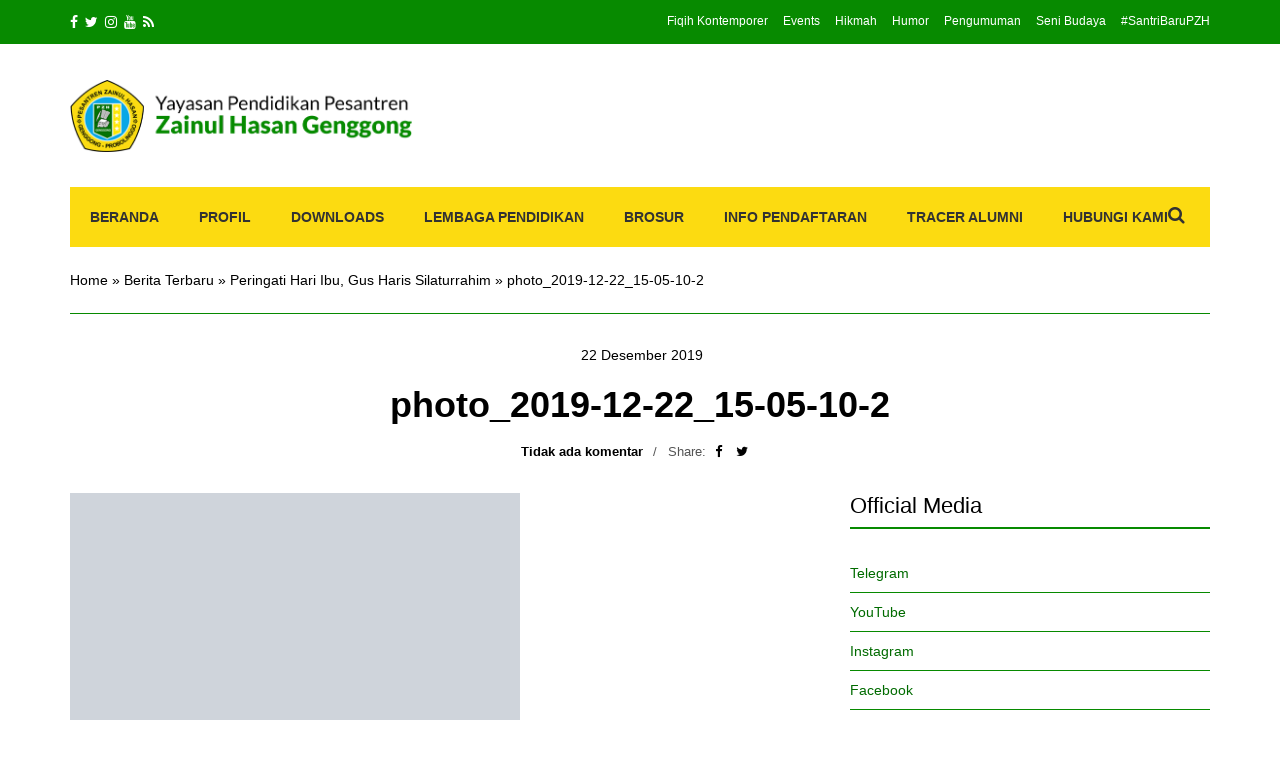

--- FILE ---
content_type: text/html; charset=UTF-8
request_url: https://www.pzhgenggong.or.id/245810/peringati-hari-ibu-gus-haris-silaturrahim/photo_2019-12-22_15-05-10-2/
body_size: 33593
content:
<!doctype html><html lang="id"><head><script data-no-optimize="1">var litespeed_docref=sessionStorage.getItem("litespeed_docref");litespeed_docref&&(Object.defineProperty(document,"referrer",{get:function(){return litespeed_docref}}),sessionStorage.removeItem("litespeed_docref"));</script> <meta charset="UTF-8"><meta name="viewport" content="width=device-width, initial-scale=1"><link rel="pingback" href="https://www.pzhgenggong.or.id/xmlrpc.php"> <script type="litespeed/javascript">(()=>{var e={};e.g=function(){if("object"==typeof globalThis)return globalThis;try{return this||new Function("return this")()}catch(e){if("object"==typeof window)return window}}(),function({ampUrl:n,isCustomizePreview:t,isAmpDevMode:r,noampQueryVarName:o,noampQueryVarValue:s,disabledStorageKey:i,mobileUserAgents:a,regexRegex:c}){if("undefined"==typeof sessionStorage)return;const d=new RegExp(c);if(!a.some((e=>{const n=e.match(d);return!(!n||!new RegExp(n[1],n[2]).test(navigator.userAgent))||navigator.userAgent.includes(e)})))return;e.g.addEventListener("DOMContentLiteSpeedLoaded",(()=>{const e=document.getElementById("amp-mobile-version-switcher");if(!e)return;e.hidden=!1;const n=e.querySelector("a[href]");n&&n.addEventListener("click",(()=>{sessionStorage.removeItem(i)}))}));const g=r&&["paired-browsing-non-amp","paired-browsing-amp"].includes(window.name);if(sessionStorage.getItem(i)||t||g)return;const u=new URL(location.href),m=new URL(n);m.hash=u.hash,u.searchParams.has(o)&&s===u.searchParams.get(o)?sessionStorage.setItem(i,"1"):m.href!==u.href&&(window.stop(),location.replace(m.href))}({"ampUrl":"https:\/\/www.pzhgenggong.or.id\/245810\/peringati-hari-ibu-gus-haris-silaturrahim\/photo_2019-12-22_15-05-10-2\/?amp","noampQueryVarName":"noamp","noampQueryVarValue":"mobile","disabledStorageKey":"amp_mobile_redirect_disabled","mobileUserAgents":["Mobile","Android","Silk\/","Kindle","BlackBerry","Opera Mini","Opera Mobi"],"regexRegex":"^\\\/((?:.|\\n)+)\\\/([i]*)$","isCustomizePreview":!1,"isAmpDevMode":!1})})()</script> <meta name='robots' content='index, follow, max-image-preview:large, max-snippet:-1, max-video-preview:-1' /><title>photo_2019-12-22_15-05-10-2 - Pesantren Zainul Hasan</title><link rel="canonical" href="https://www.pzhgenggong.or.id/245810/peringati-hari-ibu-gus-haris-silaturrahim/photo_2019-12-22_15-05-10-2/" /><meta property="og:locale" content="id_ID" /><meta property="og:type" content="article" /><meta property="og:title" content="photo_2019-12-22_15-05-10-2 - Pesantren Zainul Hasan" /><meta property="og:url" content="https://www.pzhgenggong.or.id/245810/peringati-hari-ibu-gus-haris-silaturrahim/photo_2019-12-22_15-05-10-2/" /><meta property="og:site_name" content="Pesantren Zainul Hasan" /><meta property="article:publisher" content="https://www.facebook.com/pzhgenggong" /><meta property="og:image" content="https://www.pzhgenggong.or.id/245810/peringati-hari-ibu-gus-haris-silaturrahim/photo_2019-12-22_15-05-10-2" /><meta property="og:image:width" content="1280" /><meta property="og:image:height" content="720" /><meta property="og:image:type" content="image/jpeg" /><meta name="twitter:card" content="summary_large_image" /><meta name="twitter:site" content="@pzhgenggong" /><link rel="manifest" href="/pwa-manifest.json"><link rel="apple-touch-icon" sizes="512x512" href="https://www.pzhgenggong.or.id/wp-content/plugins/pwa-for-wp/images/logo-512x512.png"><link rel="apple-touch-icon-precomposed" sizes="192x192" href="https://www.pzhgenggong.or.id/wp-content/uploads/2019/09/pzhgenggong-500x500.png"><link rel='dns-prefetch' href='//secure.gravatar.com' /><link rel='dns-prefetch' href='//www.googletagmanager.com' /><link rel='dns-prefetch' href='//stats.wp.com' /><link rel='dns-prefetch' href='//v0.wordpress.com' /><link rel='dns-prefetch' href='//jetpack.wordpress.com' /><link rel='dns-prefetch' href='//s0.wp.com' /><link rel='dns-prefetch' href='//public-api.wordpress.com' /><link rel='dns-prefetch' href='//0.gravatar.com' /><link rel='dns-prefetch' href='//1.gravatar.com' /><link rel='dns-prefetch' href='//2.gravatar.com' /><link rel='dns-prefetch' href='//widgets.wp.com' /><link rel='dns-prefetch' href='//i0.wp.com' /><link rel='dns-prefetch' href='//c0.wp.com' /><link rel="alternate" type="application/rss+xml" title="Pesantren Zainul Hasan &raquo; Feed" href="https://www.pzhgenggong.or.id/feed/" /><link rel="alternate" type="application/rss+xml" title="Pesantren Zainul Hasan &raquo; Umpan Komentar" href="https://www.pzhgenggong.or.id/comments/feed/" /><link rel="alternate" type="application/rss+xml" title="Pesantren Zainul Hasan &raquo; photo_2019-12-22_15-05-10-2 Umpan Komentar" href="https://www.pzhgenggong.or.id/245810/peringati-hari-ibu-gus-haris-silaturrahim/photo_2019-12-22_15-05-10-2/feed/" /><style id="litespeed-ccss">ul{box-sizing:border-box}.entry-content{counter-reset:footnotes}:root{--wp--preset--font-size--normal:16px;--wp--preset--font-size--huge:42px}.screen-reader-text{clip:rect(1px,1px,1px,1px);word-wrap:normal!important;border:0;-webkit-clip-path:inset(50%);clip-path:inset(50%);height:1px;margin:-1px;overflow:hidden;padding:0;position:absolute;width:1px}body{--wp--preset--color--black:#000000;--wp--preset--color--cyan-bluish-gray:#abb8c3;--wp--preset--color--white:#ffffff;--wp--preset--color--pale-pink:#f78da7;--wp--preset--color--vivid-red:#cf2e2e;--wp--preset--color--luminous-vivid-orange:#ff6900;--wp--preset--color--luminous-vivid-amber:#fcb900;--wp--preset--color--light-green-cyan:#7bdcb5;--wp--preset--color--vivid-green-cyan:#00d084;--wp--preset--color--pale-cyan-blue:#8ed1fc;--wp--preset--color--vivid-cyan-blue:#0693e3;--wp--preset--color--vivid-purple:#9b51e0;--wp--preset--gradient--vivid-cyan-blue-to-vivid-purple:linear-gradient(135deg,rgba(6,147,227,1) 0%,rgb(155,81,224) 100%);--wp--preset--gradient--light-green-cyan-to-vivid-green-cyan:linear-gradient(135deg,rgb(122,220,180) 0%,rgb(0,208,130) 100%);--wp--preset--gradient--luminous-vivid-amber-to-luminous-vivid-orange:linear-gradient(135deg,rgba(252,185,0,1) 0%,rgba(255,105,0,1) 100%);--wp--preset--gradient--luminous-vivid-orange-to-vivid-red:linear-gradient(135deg,rgba(255,105,0,1) 0%,rgb(207,46,46) 100%);--wp--preset--gradient--very-light-gray-to-cyan-bluish-gray:linear-gradient(135deg,rgb(238,238,238) 0%,rgb(169,184,195) 100%);--wp--preset--gradient--cool-to-warm-spectrum:linear-gradient(135deg,rgb(74,234,220) 0%,rgb(151,120,209) 20%,rgb(207,42,186) 40%,rgb(238,44,130) 60%,rgb(251,105,98) 80%,rgb(254,248,76) 100%);--wp--preset--gradient--blush-light-purple:linear-gradient(135deg,rgb(255,206,236) 0%,rgb(152,150,240) 100%);--wp--preset--gradient--blush-bordeaux:linear-gradient(135deg,rgb(254,205,165) 0%,rgb(254,45,45) 50%,rgb(107,0,62) 100%);--wp--preset--gradient--luminous-dusk:linear-gradient(135deg,rgb(255,203,112) 0%,rgb(199,81,192) 50%,rgb(65,88,208) 100%);--wp--preset--gradient--pale-ocean:linear-gradient(135deg,rgb(255,245,203) 0%,rgb(182,227,212) 50%,rgb(51,167,181) 100%);--wp--preset--gradient--electric-grass:linear-gradient(135deg,rgb(202,248,128) 0%,rgb(113,206,126) 100%);--wp--preset--gradient--midnight:linear-gradient(135deg,rgb(2,3,129) 0%,rgb(40,116,252) 100%);--wp--preset--font-size--small:13px;--wp--preset--font-size--medium:20px;--wp--preset--font-size--large:36px;--wp--preset--font-size--x-large:42px;--wp--preset--spacing--20:0.44rem;--wp--preset--spacing--30:0.67rem;--wp--preset--spacing--40:1rem;--wp--preset--spacing--50:1.5rem;--wp--preset--spacing--60:2.25rem;--wp--preset--spacing--70:3.38rem;--wp--preset--spacing--80:5.06rem;--wp--preset--shadow--natural:6px 6px 9px rgba(0, 0, 0, 0.2);--wp--preset--shadow--deep:12px 12px 50px rgba(0, 0, 0, 0.4);--wp--preset--shadow--sharp:6px 6px 0px rgba(0, 0, 0, 0.2);--wp--preset--shadow--outlined:6px 6px 0px -3px rgba(255, 255, 255, 1), 6px 6px rgba(0, 0, 0, 1);--wp--preset--shadow--crisp:6px 6px 0px rgba(0, 0, 0, 1)}html{font-family:sans-serif;-ms-text-size-adjust:100%;-webkit-text-size-adjust:100%}body{margin:0}aside,header,main,nav{display:block}[hidden]{display:none}a{background:#fff0}h1{font-size:2em;margin:.67em 0}img{border:0}input{color:inherit;font:inherit;margin:0}input::-moz-focus-inner{border:0;padding:0}input{line-height:normal}*{-webkit-box-sizing:border-box;-moz-box-sizing:border-box;box-sizing:border-box}*:before,*:after{-webkit-box-sizing:border-box;-moz-box-sizing:border-box;box-sizing:border-box}.container{margin-right:auto;margin-left:auto;padding-left:15px;padding-right:15px}@media (min-width:768px){.container{width:750px}}@media (min-width:992px){.container{width:970px}}@media (min-width:1200px){.container{width:1170px}}.row{margin-left:-15px;margin-right:-15px}.col-md-4,.col-sm-5,.col-sm-7,.col-md-8,.col-xs-12,.col-sm-12{position:relative;min-height:1px;padding-left:15px;padding-right:15px}.col-xs-12{float:left}.col-xs-12{width:100%}@media (min-width:768px){.col-sm-5,.col-sm-7,.col-sm-12{float:left}.col-sm-12{width:100%}.col-sm-7{width:58.33333333%}.col-sm-5{width:41.66666667%}}@media (min-width:992px){.col-md-4,.col-md-8{float:left}.col-md-8{width:66.66666667%}.col-md-4{width:33.33333333%}}.container:before,.container:after,.row:before,.row:after{content:" ";display:table}.container:after,.row:after{clear:both}.fa{display:inline-block;font:normal normal normal 14px/1 FontAwesome;font-size:inherit;text-rendering:auto;-webkit-font-smoothing:antialiased;-moz-osx-font-smoothing:grayscale}.fa-search:before{content:""}.fa-twitter:before{content:""}.fa-facebook:before{content:""}.fa-rss:before{content:""}.fa-navicon:before{content:""}.fa-youtube:before{content:""}.fa-instagram:before{content:""}body{line-height:1.692307692;background-color:#FFF;font-size:13px;color:#323232;font-family:"Open Sans",sans-serif;-webkit-font-smoothing:antialiased;-moz-osx-font-smoothing:grayscale}h1,h3,.widget-title{font-family:"Roboto",sans-serif;line-height:normal;margin:0 0 15px 0;-ms-word-wrap:break-word;word-wrap:break-word}h1{font-size:30px}h3,.widget-title{font-size:22px}p{margin:0 0 15px 0}img{display:inline-block;vertical-align:middle;max-width:100%;height:auto}a{outline:none;color:#52ABEA;text-decoration:none}.group:before,.group:after{content:" ";display:table}.group:after{clear:both}ul{padding-left:20px}ul{list-style:disc}.screen-reader-text{position:absolute;width:1px;height:1px;margin:-1px;padding:0;overflow:hidden;clip:rect(0,0,0,0);border:0}iframe{margin-bottom:15px;max-width:100%}label{display:block;margin:0 0 2px;font-weight:400}input{display:inline-block;font-size:inherit;width:100%;max-width:100%;height:36px;padding:6px 12px;box-shadow:none;line-height:normal;border:1px solid #D7D7D7;background-color:#FFF;background-image:none;border-radius:0}::-webkit-input-placeholder{color:rgb(50 50 50/.5);font-weight:400;opacity:1}:-moz-placeholder{color:rgb(50 50 50/.5);font-weight:400;opacity:1}::-moz-placeholder{color:rgb(50 50 50/.5);font-weight:400;opacity:1}:-ms-input-placeholder{color:rgb(50 50 50/.5);font-weight:400;opacity:1}.btn{display:inline-block;margin:0;line-height:normal;border:none;box-shadow:none;text-align:center;vertical-align:middle;white-space:nowrap;border-radius:0;width:auto;height:auto;background-image:none;font-family:"Roboto",sans-serif;font-weight:700;text-transform:uppercase;padding:11px 28px 10px;font-size:14px;background-color:#52ABEA;color:#FFF}.text-right{text-align:right}.text-center{text-align:center}.nav{background-color:#F3F3F3;height:60px;position:relative}.nav ul{margin:0;padding:0;list-style:none}.navigation{height:100%}.navigation:before,.navigation:after{content:" ";display:table}.navigation:after{clear:both}.navigation li{position:relative;z-index:100}.navigation>li{float:left}.navigation ul{position:absolute;z-index:300;top:-999em}.navigation a{display:block;white-space:nowrap}.navigation a{font-family:"Roboto",sans-serif;font-size:14px;line-height:normal;font-weight:700;text-transform:uppercase;color:#323232}.navigation>li{height:100%}.navigation>li>a{height:100%;padding:22px 20px}.navigation>li ul a{padding:10px 15px;font-size:12px;margin:0 1px}.navigation ul{padding-top:5px;padding-bottom:5px;min-width:200px;background-color:#FFF;border:5px solid #52ABEA}.nav .searchform{position:absolute;height:100%;right:0;top:0;width:60px;z-index:100}.nav .searchform>div,.nav .searchform input{height:100%}.nav .searchform input{border:5px solid #52ABEA;padding:6px 25px;font-size:14px;float:right;max-width:0;opacity:0}.nav .searchform .searchsubmit{background:none;color:#323232;font-size:18px;padding:18px 25px 10px 15px}.mobile-trigger{color:#323232;font-size:17px;position:absolute;top:11px;left:15px;display:none;font-family:"Roboto",sans-serif;font-weight:700}.header{margin-bottom:35px}.pre-head{background-color:#323232;padding:14px 0;color:#FFF;font-size:12px;line-height:normal}.pre-head a{color:#FFF}.pre-head .social-icons li a{color:#FFF;font-size:14px}.list-inline{margin:0;padding:0;list-style:none}.list-inline li{display:inline-block}.nav-pre-head li{margin-left:15px}.head-wrap{padding:35px 0;display:table;width:100%}.head-wrap-col-left,.head-wrap-col-right{display:table-cell;vertical-align:middle}.head-wrap-col-left{width:30%}.head-wrap-col-right{width:70%;text-align:right}.site-logo{margin:0;line-height:normal}.site-logo{font-weight:700;word-wrap:break-word;font-family:"Roboto",sans-serif;font-size:30px}.ci-breadcrumb{display:block;margin:-35px 0 30px;padding:25px 0;line-height:normal;list-style:none;border-bottom:1px solid #D7D7D7}.ci-breadcrumb a{color:#323232}.entry-categories{display:inline-block}.entry-title{font-size:36px}.entry-meta{margin:0 0 17px}.entry-submeta{margin:0 0 30px;color:#555;font-family:"Roboto",sans-serif;font-size:13px}.entry-submeta a{font-weight:700;color:#323232}.entry-submeta>span{display:inline-block;margin-right:7px}.entry-submeta>span:after{content:"/";margin-left:10px}.entry-submeta>span:last-child:after{display:none}.entry-share a{margin:0 5px}.entry-content{margin:0 0 45px}.entry-content:before,.entry-content:after{content:" ";display:table}.entry-content:after{clear:both}.entry-content *:last-child{margin-bottom:0}.social-icons{margin:0;padding:0;list-style:none}.social-icons li{display:inline-block;margin-right:7px}.social-icons li a{color:#323232}#cancel-comment-reply-link{font-size:13px;font-weight:400;margin-left:5px}.widget{margin:0 0 45px}.sidebar .widget:last-child{margin-bottom:0}.widget-title{font-weight:400;border-bottom:2px solid #52ABEA;padding:0 0 8px;margin:0 0 25px}.widget_nav_menu ul{list-style:none;margin:0;padding:0}.widget_nav_menu ul li{line-height:normal;display:block;position:relative}.widget_nav_menu ul li a{display:block;padding:11px 0;border-bottom:1px solid #D7D7D7}.searchform>div{position:relative}.searchform .searchsubmit{position:absolute;top:0;right:0;height:100%;padding-left:18px;padding-right:18px;font-size:13px}#mobilemenu{display:none}.sharedaddy{margin-top:30px}@media (max-width:991px){#mobilemenu{display:block}.navigation{display:none}.mobile-trigger{display:block}.nav{height:52px}.nav .searchform .searchsubmit{padding-top:14px}.sidebar{margin-top:45px}.entry-title{font-size:30px}}@media (max-width:767px){input{width:100%}.pre-head .social-icons{display:none}.nav-pre-head{text-align:center;margin:0}.nav-pre-head li{margin:0 5px}.head-wrap{display:block;padding:15px 0}.head-wrap-col-left,.head-wrap-col-right{display:block;width:100%;text-align:center}.head-wrap-col-left{margin-bottom:15px}.ci-breadcrumb{padding:18px 0;margin-bottom:20px}.entry-title{font-size:22px}.entry-meta{margin-bottom:5px}.entry-submeta{margin-bottom:15px}.entry-submeta>span{display:block}.entry-submeta>span:after{display:none}.entry-content{font-size:1.25em}}:root{--swiper-theme-color:#007aff}:root{--swiper-navigation-size:44px}:root{--jp-carousel-primary-color:#fff;--jp-carousel-primary-subtle-color:#999;--jp-carousel-bg-color:#000;--jp-carousel-bg-faded-color:#222;--jp-carousel-border-color:#3a3a3a}:root{--jetpack--contact-form--border:1px solid #8c8f94;--jetpack--contact-form--border-color:#8c8f94;--jetpack--contact-form--border-size:1px;--jetpack--contact-form--border-style:solid;--jetpack--contact-form--border-radius:0px;--jetpack--contact-form--input-padding:16px;--jetpack--contact-form--font-size:16px;--jetpack--contact-form--error-color:#b32d2e;--jetpack--contact-form--inverted-text-color:#fff}div.sharedaddy h3.sd-title:before{border-top:1px solid #dcdcde;content:"";display:block;margin-bottom:1em;min-width:30px;width:100%}#likes-other-gravatars{background-color:#2e4453;border-width:0;box-shadow:0 0 10px #2e4453;box-shadow:0 0 10px #2e445399;display:none;min-width:130px;padding:10px 10px 12px;position:absolute;z-index:1000}#likes-other-gravatars.wpl-new-layout{background-color:#fff;border:1px solid #dcdcde;border-radius:4px;box-shadow:none;display:none;height:auto;max-height:240px;min-width:220px;overflow:auto;padding:9px 12px 10px;position:absolute;z-index:1000}#likes-other-gravatars *{line-height:normal}#likes-other-gravatars .likes-text{color:#fff;font-size:12px;padding-bottom:8px}#likes-other-gravatars.wpl-new-layout .likes-text{color:#101517;font-size:12px;font-weight:500;padding-bottom:8px}#likes-other-gravatars ul{list-style-type:none;margin:0;padding:0;text-indent:0}#likes-other-gravatars ul.wpl-avatars{display:block;max-height:190px;overflow:auto}.post-likes-widget-placeholder .button{display:none}div.sharedaddy{clear:both}div.sharedaddy h3.sd-title{display:inline-block;font-size:9pt;font-weight:700;line-height:1.2;margin:0 0 1em}.sd-sharing{margin-bottom:1em}.sd-content ul{list-style:none!important;margin:0!important;padding:0!important}.sd-content ul li{display:inline-block}.sd-content ul li a.sd-button,.sd-social-icon-text .sd-content ul li a.sd-button{background:#fff;border-radius:4px;box-shadow:0 1px 2px #0000001f,0 0 0 1px #0000001f;color:#2c3338!important;display:inline-block;font-family:Open Sans,sans-serif;font-size:13px;font-weight:500;line-height:23px;padding:4px 11px 3px 9px;text-decoration:none!important;text-shadow:none}.sd-content ul li a.sd-button>span,.sd-social-icon-text .sd-content ul li a.sd-button>span{line-height:23px;margin-left:6px}.sd-content ul li a.sd-button:before{display:inline-block;-webkit-font-smoothing:antialiased;-moz-osx-font-smoothing:grayscale;font:normal 18px/1 social-logos;text-align:center;vertical-align:top}.sd-social-icon-text ul li a.sd-button:before{position:relative;top:2px}@media screen and (-webkit-min-device-pixel-ratio:0){.sd-content ul li a.sd-button:before{position:relative;top:2px}}.sd-content ul li{margin:0 8px 12px 0;padding:0}.sd-social-icon-text .sd-content li.share-linkedin a:before{content:""}.sd-social-icon-text .sd-content li.share-reddit a:before{content:""}.sd-social-icon-text .sd-content li.share-tumblr a:before{content:""}.sd-social-icon-text .sd-content li.share-pocket a:before{content:""}.sd-social-icon-text .sd-content li.share-pinterest a:before{content:""}.sharing-hidden .inner{background:#fff;border:1px solid #ccc;border-radius:2px;box-shadow:0 5px 20px #0003;margin-top:5px;max-width:400px;padding:10px;position:absolute;z-index:2}.sharing-hidden .inner ul{margin:0!important}.sharing-hidden .inner:after,.sharing-hidden .inner:before{border-bottom:8px solid #ccc;border-left:6px solid #0000;border-right:6px solid #0000;content:"";display:block;height:0;left:20px;position:absolute;top:-8px;width:0;z-index:1}.sharing-hidden .inner:after{border-bottom:8px solid #fff;border-left:6px solid #0000;border-right:6px solid #0000;top:-7px;z-index:2}.sharing-hidden ul{margin:0}.screen-reader-text{border:0;clip:rect(1px,1px,1px,1px);clip-path:inset(50%);height:1px;margin:-1px;overflow:hidden;padding:0;position:absolute!important;width:1px;word-wrap:normal!important}a{color:#078a00}.btn{background-color:#078a00}.widget-title{border-bottom-color:#078a00}.nav .searchform input,.navigation ul{border-color:#078a00}body,.ci-breadcrumb a,.entry-submeta a{color:#000}.entry-content a{color:#2e601e}.btn{background-color:#078a00}input{border-color:#078a00}.ci-breadcrumb,.widget_nav_menu ul li a{border-bottom-color:#078a00}.pre-head{background-color:#078a00}.pre-head,.pre-head a,.pre-head .social-icons li a{color:#fff}.nav,.navigation ul{background-color:#fcdb11}.sidebar a{color:#016b00}body,.entry-content{font-size:14px}#amp-mobile-version-switcher{left:0;position:absolute;width:100%;z-index:100}#amp-mobile-version-switcher>a{background-color:#444;border:0;color:#eaeaea;display:block;font-family:-apple-system,BlinkMacSystemFont,Segoe UI,Roboto,Oxygen-Sans,Ubuntu,Cantarell,Helvetica Neue,sans-serif;font-size:16px;font-weight:600;padding:15px 0;text-align:center;-webkit-text-decoration:none;text-decoration:none}</style><link rel="preload" data-asynced="1" data-optimized="2" as="style" onload="this.onload=null;this.rel='stylesheet'" href="https://www.pzhgenggong.or.id/wp-content/litespeed/css/8558997171b45cde2785da82457eb252.css?ver=62493" /><script data-optimized="1" type="litespeed/javascript" data-src="https://www.pzhgenggong.or.id/wp-content/plugins/litespeed-cache/assets/js/css_async.min.js"></script> <link data-asynced="1" as="style" onload="this.onload=null;this.rel='stylesheet'"  rel='preload' id='wp-block-library-css' href='https://c0.wp.com/c/6.4.7/wp-includes/css/dist/block-library/style.min.css' type='text/css' media='all' /><link data-asynced="1" as="style" onload="this.onload=null;this.rel='stylesheet'"  rel='preload' id='mediaelement-css' href='https://c0.wp.com/c/6.4.7/wp-includes/js/mediaelement/mediaelementplayer-legacy.min.css' type='text/css' media='all' /><link data-asynced="1" as="style" onload="this.onload=null;this.rel='stylesheet'"  rel='preload' id='wp-mediaelement-css' href='https://c0.wp.com/c/6.4.7/wp-includes/js/mediaelement/wp-mediaelement.min.css' type='text/css' media='all' /><style id='jetpack-sharing-buttons-style-inline-css' type='text/css'>.jetpack-sharing-buttons__services-list{display:flex;flex-direction:row;flex-wrap:wrap;gap:0;list-style-type:none;margin:5px;padding:0}.jetpack-sharing-buttons__services-list.has-small-icon-size{font-size:12px}.jetpack-sharing-buttons__services-list.has-normal-icon-size{font-size:16px}.jetpack-sharing-buttons__services-list.has-large-icon-size{font-size:24px}.jetpack-sharing-buttons__services-list.has-huge-icon-size{font-size:36px}@media print{.jetpack-sharing-buttons__services-list{display:none!important}}.editor-styles-wrapper .wp-block-jetpack-sharing-buttons{gap:0;padding-inline-start:0}ul.jetpack-sharing-buttons__services-list.has-background{padding:1.25em 2.375em}</style><style id='classic-theme-styles-inline-css' type='text/css'>/*! This file is auto-generated */
.wp-block-button__link{color:#fff;background-color:#32373c;border-radius:9999px;box-shadow:none;text-decoration:none;padding:calc(.667em + 2px) calc(1.333em + 2px);font-size:1.125em}.wp-block-file__button{background:#32373c;color:#fff;text-decoration:none}</style><style id='global-styles-inline-css' type='text/css'>body{--wp--preset--color--black: #000000;--wp--preset--color--cyan-bluish-gray: #abb8c3;--wp--preset--color--white: #ffffff;--wp--preset--color--pale-pink: #f78da7;--wp--preset--color--vivid-red: #cf2e2e;--wp--preset--color--luminous-vivid-orange: #ff6900;--wp--preset--color--luminous-vivid-amber: #fcb900;--wp--preset--color--light-green-cyan: #7bdcb5;--wp--preset--color--vivid-green-cyan: #00d084;--wp--preset--color--pale-cyan-blue: #8ed1fc;--wp--preset--color--vivid-cyan-blue: #0693e3;--wp--preset--color--vivid-purple: #9b51e0;--wp--preset--gradient--vivid-cyan-blue-to-vivid-purple: linear-gradient(135deg,rgba(6,147,227,1) 0%,rgb(155,81,224) 100%);--wp--preset--gradient--light-green-cyan-to-vivid-green-cyan: linear-gradient(135deg,rgb(122,220,180) 0%,rgb(0,208,130) 100%);--wp--preset--gradient--luminous-vivid-amber-to-luminous-vivid-orange: linear-gradient(135deg,rgba(252,185,0,1) 0%,rgba(255,105,0,1) 100%);--wp--preset--gradient--luminous-vivid-orange-to-vivid-red: linear-gradient(135deg,rgba(255,105,0,1) 0%,rgb(207,46,46) 100%);--wp--preset--gradient--very-light-gray-to-cyan-bluish-gray: linear-gradient(135deg,rgb(238,238,238) 0%,rgb(169,184,195) 100%);--wp--preset--gradient--cool-to-warm-spectrum: linear-gradient(135deg,rgb(74,234,220) 0%,rgb(151,120,209) 20%,rgb(207,42,186) 40%,rgb(238,44,130) 60%,rgb(251,105,98) 80%,rgb(254,248,76) 100%);--wp--preset--gradient--blush-light-purple: linear-gradient(135deg,rgb(255,206,236) 0%,rgb(152,150,240) 100%);--wp--preset--gradient--blush-bordeaux: linear-gradient(135deg,rgb(254,205,165) 0%,rgb(254,45,45) 50%,rgb(107,0,62) 100%);--wp--preset--gradient--luminous-dusk: linear-gradient(135deg,rgb(255,203,112) 0%,rgb(199,81,192) 50%,rgb(65,88,208) 100%);--wp--preset--gradient--pale-ocean: linear-gradient(135deg,rgb(255,245,203) 0%,rgb(182,227,212) 50%,rgb(51,167,181) 100%);--wp--preset--gradient--electric-grass: linear-gradient(135deg,rgb(202,248,128) 0%,rgb(113,206,126) 100%);--wp--preset--gradient--midnight: linear-gradient(135deg,rgb(2,3,129) 0%,rgb(40,116,252) 100%);--wp--preset--font-size--small: 13px;--wp--preset--font-size--medium: 20px;--wp--preset--font-size--large: 36px;--wp--preset--font-size--x-large: 42px;--wp--preset--spacing--20: 0.44rem;--wp--preset--spacing--30: 0.67rem;--wp--preset--spacing--40: 1rem;--wp--preset--spacing--50: 1.5rem;--wp--preset--spacing--60: 2.25rem;--wp--preset--spacing--70: 3.38rem;--wp--preset--spacing--80: 5.06rem;--wp--preset--shadow--natural: 6px 6px 9px rgba(0, 0, 0, 0.2);--wp--preset--shadow--deep: 12px 12px 50px rgba(0, 0, 0, 0.4);--wp--preset--shadow--sharp: 6px 6px 0px rgba(0, 0, 0, 0.2);--wp--preset--shadow--outlined: 6px 6px 0px -3px rgba(255, 255, 255, 1), 6px 6px rgba(0, 0, 0, 1);--wp--preset--shadow--crisp: 6px 6px 0px rgba(0, 0, 0, 1);}:where(.is-layout-flex){gap: 0.5em;}:where(.is-layout-grid){gap: 0.5em;}body .is-layout-flow > .alignleft{float: left;margin-inline-start: 0;margin-inline-end: 2em;}body .is-layout-flow > .alignright{float: right;margin-inline-start: 2em;margin-inline-end: 0;}body .is-layout-flow > .aligncenter{margin-left: auto !important;margin-right: auto !important;}body .is-layout-constrained > .alignleft{float: left;margin-inline-start: 0;margin-inline-end: 2em;}body .is-layout-constrained > .alignright{float: right;margin-inline-start: 2em;margin-inline-end: 0;}body .is-layout-constrained > .aligncenter{margin-left: auto !important;margin-right: auto !important;}body .is-layout-constrained > :where(:not(.alignleft):not(.alignright):not(.alignfull)){max-width: var(--wp--style--global--content-size);margin-left: auto !important;margin-right: auto !important;}body .is-layout-constrained > .alignwide{max-width: var(--wp--style--global--wide-size);}body .is-layout-flex{display: flex;}body .is-layout-flex{flex-wrap: wrap;align-items: center;}body .is-layout-flex > *{margin: 0;}body .is-layout-grid{display: grid;}body .is-layout-grid > *{margin: 0;}:where(.wp-block-columns.is-layout-flex){gap: 2em;}:where(.wp-block-columns.is-layout-grid){gap: 2em;}:where(.wp-block-post-template.is-layout-flex){gap: 1.25em;}:where(.wp-block-post-template.is-layout-grid){gap: 1.25em;}.has-black-color{color: var(--wp--preset--color--black) !important;}.has-cyan-bluish-gray-color{color: var(--wp--preset--color--cyan-bluish-gray) !important;}.has-white-color{color: var(--wp--preset--color--white) !important;}.has-pale-pink-color{color: var(--wp--preset--color--pale-pink) !important;}.has-vivid-red-color{color: var(--wp--preset--color--vivid-red) !important;}.has-luminous-vivid-orange-color{color: var(--wp--preset--color--luminous-vivid-orange) !important;}.has-luminous-vivid-amber-color{color: var(--wp--preset--color--luminous-vivid-amber) !important;}.has-light-green-cyan-color{color: var(--wp--preset--color--light-green-cyan) !important;}.has-vivid-green-cyan-color{color: var(--wp--preset--color--vivid-green-cyan) !important;}.has-pale-cyan-blue-color{color: var(--wp--preset--color--pale-cyan-blue) !important;}.has-vivid-cyan-blue-color{color: var(--wp--preset--color--vivid-cyan-blue) !important;}.has-vivid-purple-color{color: var(--wp--preset--color--vivid-purple) !important;}.has-black-background-color{background-color: var(--wp--preset--color--black) !important;}.has-cyan-bluish-gray-background-color{background-color: var(--wp--preset--color--cyan-bluish-gray) !important;}.has-white-background-color{background-color: var(--wp--preset--color--white) !important;}.has-pale-pink-background-color{background-color: var(--wp--preset--color--pale-pink) !important;}.has-vivid-red-background-color{background-color: var(--wp--preset--color--vivid-red) !important;}.has-luminous-vivid-orange-background-color{background-color: var(--wp--preset--color--luminous-vivid-orange) !important;}.has-luminous-vivid-amber-background-color{background-color: var(--wp--preset--color--luminous-vivid-amber) !important;}.has-light-green-cyan-background-color{background-color: var(--wp--preset--color--light-green-cyan) !important;}.has-vivid-green-cyan-background-color{background-color: var(--wp--preset--color--vivid-green-cyan) !important;}.has-pale-cyan-blue-background-color{background-color: var(--wp--preset--color--pale-cyan-blue) !important;}.has-vivid-cyan-blue-background-color{background-color: var(--wp--preset--color--vivid-cyan-blue) !important;}.has-vivid-purple-background-color{background-color: var(--wp--preset--color--vivid-purple) !important;}.has-black-border-color{border-color: var(--wp--preset--color--black) !important;}.has-cyan-bluish-gray-border-color{border-color: var(--wp--preset--color--cyan-bluish-gray) !important;}.has-white-border-color{border-color: var(--wp--preset--color--white) !important;}.has-pale-pink-border-color{border-color: var(--wp--preset--color--pale-pink) !important;}.has-vivid-red-border-color{border-color: var(--wp--preset--color--vivid-red) !important;}.has-luminous-vivid-orange-border-color{border-color: var(--wp--preset--color--luminous-vivid-orange) !important;}.has-luminous-vivid-amber-border-color{border-color: var(--wp--preset--color--luminous-vivid-amber) !important;}.has-light-green-cyan-border-color{border-color: var(--wp--preset--color--light-green-cyan) !important;}.has-vivid-green-cyan-border-color{border-color: var(--wp--preset--color--vivid-green-cyan) !important;}.has-pale-cyan-blue-border-color{border-color: var(--wp--preset--color--pale-cyan-blue) !important;}.has-vivid-cyan-blue-border-color{border-color: var(--wp--preset--color--vivid-cyan-blue) !important;}.has-vivid-purple-border-color{border-color: var(--wp--preset--color--vivid-purple) !important;}.has-vivid-cyan-blue-to-vivid-purple-gradient-background{background: var(--wp--preset--gradient--vivid-cyan-blue-to-vivid-purple) !important;}.has-light-green-cyan-to-vivid-green-cyan-gradient-background{background: var(--wp--preset--gradient--light-green-cyan-to-vivid-green-cyan) !important;}.has-luminous-vivid-amber-to-luminous-vivid-orange-gradient-background{background: var(--wp--preset--gradient--luminous-vivid-amber-to-luminous-vivid-orange) !important;}.has-luminous-vivid-orange-to-vivid-red-gradient-background{background: var(--wp--preset--gradient--luminous-vivid-orange-to-vivid-red) !important;}.has-very-light-gray-to-cyan-bluish-gray-gradient-background{background: var(--wp--preset--gradient--very-light-gray-to-cyan-bluish-gray) !important;}.has-cool-to-warm-spectrum-gradient-background{background: var(--wp--preset--gradient--cool-to-warm-spectrum) !important;}.has-blush-light-purple-gradient-background{background: var(--wp--preset--gradient--blush-light-purple) !important;}.has-blush-bordeaux-gradient-background{background: var(--wp--preset--gradient--blush-bordeaux) !important;}.has-luminous-dusk-gradient-background{background: var(--wp--preset--gradient--luminous-dusk) !important;}.has-pale-ocean-gradient-background{background: var(--wp--preset--gradient--pale-ocean) !important;}.has-electric-grass-gradient-background{background: var(--wp--preset--gradient--electric-grass) !important;}.has-midnight-gradient-background{background: var(--wp--preset--gradient--midnight) !important;}.has-small-font-size{font-size: var(--wp--preset--font-size--small) !important;}.has-medium-font-size{font-size: var(--wp--preset--font-size--medium) !important;}.has-large-font-size{font-size: var(--wp--preset--font-size--large) !important;}.has-x-large-font-size{font-size: var(--wp--preset--font-size--x-large) !important;}
.wp-block-navigation a:where(:not(.wp-element-button)){color: inherit;}
:where(.wp-block-post-template.is-layout-flex){gap: 1.25em;}:where(.wp-block-post-template.is-layout-grid){gap: 1.25em;}
:where(.wp-block-columns.is-layout-flex){gap: 2em;}:where(.wp-block-columns.is-layout-grid){gap: 2em;}
.wp-block-pullquote{font-size: 1.5em;line-height: 1.6;}</style><link data-asynced="1" as="style" onload="this.onload=null;this.rel='stylesheet'"  rel='preload' id='social-logos-css' href='https://c0.wp.com/p/jetpack/13.6.1/_inc/social-logos/social-logos.min.css' type='text/css' media='all' /><link data-asynced="1" as="style" onload="this.onload=null;this.rel='stylesheet'"  rel='preload' id='jetpack_css-css' href='https://c0.wp.com/p/jetpack/13.6.1/css/jetpack.css' type='text/css' media='all' /> <script type="litespeed/javascript" data-src="https://c0.wp.com/c/6.4.7/wp-includes/js/jquery/jquery.min.js" id="jquery-core-js"></script> <script type="litespeed/javascript" data-src="https://c0.wp.com/c/6.4.7/wp-includes/js/jquery/jquery-migrate.min.js" id="jquery-migrate-js"></script> 
 <script type="litespeed/javascript" data-src="https://www.googletagmanager.com/gtag/js?id=GT-MR4F6NT" id="google_gtagjs-js"></script> <script id="google_gtagjs-js-after" type="litespeed/javascript">window.dataLayer=window.dataLayer||[];function gtag(){dataLayer.push(arguments)}
gtag("set","linker",{"domains":["www.pzhgenggong.or.id"]});gtag("js",new Date());gtag("set","developer_id.dZTNiMT",!0);gtag("config","GT-MR4F6NT")</script> <link rel="https://api.w.org/" href="https://www.pzhgenggong.or.id/wp-json/" /><link rel="alternate" type="application/json" href="https://www.pzhgenggong.or.id/wp-json/wp/v2/media/245813" /><link rel="EditURI" type="application/rsd+xml" title="RSD" href="https://www.pzhgenggong.or.id/xmlrpc.php?rsd" /><meta name="generator" content="WordPress 6.4.7" /><link rel='shortlink' href='https://wp.me/a3AAEO-11WJ' /><link rel="alternate" type="application/json+oembed" href="https://www.pzhgenggong.or.id/wp-json/oembed/1.0/embed?url=https%3A%2F%2Fwww.pzhgenggong.or.id%2F245810%2Fperingati-hari-ibu-gus-haris-silaturrahim%2Fphoto_2019-12-22_15-05-10-2%2F" /><link rel="alternate" type="text/xml+oembed" href="https://www.pzhgenggong.or.id/wp-json/oembed/1.0/embed?url=https%3A%2F%2Fwww.pzhgenggong.or.id%2F245810%2Fperingati-hari-ibu-gus-haris-silaturrahim%2Fphoto_2019-12-22_15-05-10-2%2F&#038;format=xml" /><meta name="generator" content="Site Kit by Google 1.171.0" /><link rel="alternate" type="text/html" media="only screen and (max-width: 640px)" href="https://www.pzhgenggong.or.id/245810/peringati-hari-ibu-gus-haris-silaturrahim/photo_2019-12-22_15-05-10-2/?amp"><style>img#wpstats{display:none}</style><style type="text/css">a, a:hover,
			.item-title a:hover,
			.entry-submeta a:hover,
			.entry-fields li a:hover,
			.page-links a:hover,
			.pre-head a:hover {
				color: #078a00;
			}

			.item-categories a,
			.entry-categories a,
			.entry-rating-score-bar,
			.btn,
			input[type="button"],
			input[type="submit"],
			input[type="reset"],
			button,
			.comment-reply-link,
			.navigation > li.sfHover > a,
			.navigation > li > a:hover,
			.navigation a:hover,
			.navigation .sfHover > a,
			.navigation li.current-menu-ancestor > a,
			.navigation li.current-menu-parent > a,
			.navigation li.current-menu-ancestor > a,
			.navigation li.current-menu-item > a,
			#paging .current,
			#paging a:hover,
			.sidebar .icon-social,
			.footer .icon-social {
				background-color: #078a00;
			}

			.entry-categories a:hover,
			.item-categories a:hover {
				color: #FFF;
			}

			.section-title,
			.widget-title,
			#comments h3 {
				border-bottom-color: #078a00;
			}

			.nav .searchform input,
			.navigation ul {
				border-color: #078a00;
			}
						body,
			.ci-breadcrumb a,
			.ci-breadcrumb a:hover,
			.item-title a,
			.entry-submeta a,
			.entry-fields li a,
			.entry-prev,
			.entry-prev > span,
			.entry-next,
			.entry-next > span,
			.entry-navigation i,
			.entry-navigation-title,
			#paging a,
			#paging > span,
			#paging li span,
			.page-links a,
			main .social-icons li a {
				color: #000000;
			}
						.entry-content a,
			.entry-content a:hover {
				color: #2e601e;
			}
						.entry-content a:hover {
				color: #cecece;
			}
						.btn,
			input[type="button"],
			input[type="submit"],
			input[type="reset"],
			button,
			.comment-reply-link,
			#paging a,
			.page-links a {
				background-color: #078a00;
			}
						.btn:hover,
			input[type="button"]:hover,
			input[type="submit"]:hover,
			input[type="reset"]:hover,
			button:hover,
			.comment-reply-link:hover,
			#paging a:hover,
			.page-links a:hover {
				background-color: #00b703;

							}
						input,
			textarea,
			.widget select{
				border-color: #078a00;
			}

			.page-title,
			.entry-navigation,
			.entry-rating {
				border-top-color: #078a00;
			}

			.page-title,
			.ci-breadcrumb,
			.entry-navigation,
			.widget_meta ul li a,
			.widget_pages ul li a,
			.widget_categories ul li a,
			.widget_archive ul li a,
			.widget_nav_menu ul li a,
			.widget_recent_entries ul li a,
			.widget_recent_comments ul li {
				border-bottom-color: #078a00;
			}
						.pre-head {
				background-color: #078a00;
			}
						.pre-head,
			.pre-head a,
			.pre-head a:hover,
			.pre-head .social-icons li a {
				color: #ffffff;
			}
						.nav,
			.navigation ul {
				background-color: #fcdb11;
			}
						.foot a,
			.foot a:hover {
				color: #81d742;
			}
						.sidebar a,
			.sidebar a:hover {
				color: #016b00;
			}
						.sidebar a:hover {
				color: #e53737;
			}
						body,
			.entry-content {
				font-size: 14px;
			}</style> <script type="application/ld+json" class="saswp-schema-markup-output">[{"@context":"https:\/\/schema.org\/","@graph":[{"@context":"https:\/\/schema.org\/","@type":"SiteNavigationElement","@id":"https:\/\/www.pzhgenggong.or.id\/#beranda","name":"Beranda","url":"https:\/\/www.pzhgenggong.or.id\/"},{"@context":"https:\/\/schema.org\/","@type":"SiteNavigationElement","@id":"https:\/\/www.pzhgenggong.or.id\/#profil","name":"Profil","url":"https:\/\/www.pzhgenggong.or.id\/latar-belakang"},{"@context":"https:\/\/schema.org\/","@type":"SiteNavigationElement","@id":"https:\/\/www.pzhgenggong.or.id\/#tentang-pesantren","name":"Tentang Pesantren","url":"https:\/\/www.pzhgenggong.or.id\/"},{"@context":"https:\/\/schema.org\/","@type":"SiteNavigationElement","@id":"https:\/\/www.pzhgenggong.or.id\/#yayasan","name":"Yayasan","url":"https:\/\/www.pzhgenggong.or.id\/yayasan\/"},{"@context":"https:\/\/schema.org\/","@type":"SiteNavigationElement","@id":"https:\/\/www.pzhgenggong.or.id\/#visi-dan-misi","name":"Visi dan Misi","url":"https:\/\/www.pzhgenggong.or.id\/visimisi\/"},{"@context":"https:\/\/schema.org\/","@type":"SiteNavigationElement","@id":"https:\/\/www.pzhgenggong.or.id\/#logo-filosofi","name":"Logo &#038; Filosofi","url":"https:\/\/www.pzhgenggong.or.id\/logo-filosofi\/"},{"@context":"https:\/\/schema.org\/","@type":"SiteNavigationElement","@id":"https:\/\/www.pzhgenggong.or.id\/#latar-belakang","name":"Latar Belakang","url":"https:\/\/www.pzhgenggong.or.id\/latar-belakang\/"},{"@context":"https:\/\/schema.org\/","@type":"SiteNavigationElement","@id":"https:\/\/www.pzhgenggong.or.id\/#azas-dan-aqidah","name":"Azas dan Aqidah","url":"https:\/\/www.pzhgenggong.or.id\/azas-aqidah\/"},{"@context":"https:\/\/schema.org\/","@type":"SiteNavigationElement","@id":"https:\/\/www.pzhgenggong.or.id\/#dasar-dasar-pengembangan","name":"Dasar-Dasar Pengembangan","url":"https:\/\/www.pzhgenggong.or.id\/dasar-dasar-pengembangan\/"},{"@context":"https:\/\/schema.org\/","@type":"SiteNavigationElement","@id":"https:\/\/www.pzhgenggong.or.id\/#satlogi-santri","name":"SATLOGI SANTRI","url":"https:\/\/www.pzhgenggong.or.id\/satlogisantri\/"},{"@context":"https:\/\/schema.org\/","@type":"SiteNavigationElement","@id":"https:\/\/www.pzhgenggong.or.id\/#kurikulum-berbasis-pesantren-kbp","name":"Kurikulum Berbasis Pesantren (KBP)","url":"https:\/\/www.pzhgenggong.or.id\/kurikulum-berbasis-pesantren-kbp\/"},{"@context":"https:\/\/schema.org\/","@type":"SiteNavigationElement","@id":"https:\/\/www.pzhgenggong.or.id\/#letak-dan-luas-pesantren","name":"Letak dan Luas Pesantren","url":"https:\/\/www.pzhgenggong.or.id\/letak-dan-luas-pesantren\/"},{"@context":"https:\/\/schema.org\/","@type":"SiteNavigationElement","@id":"https:\/\/www.pzhgenggong.or.id\/#maps","name":"Maps","url":"https:\/\/www.pzhgenggong.or.id\/maps\/"},{"@context":"https:\/\/schema.org\/","@type":"SiteNavigationElement","@id":"https:\/\/www.pzhgenggong.or.id\/#nama-pendiri","name":"Nama Pendiri","url":"https:\/\/www.pzhgenggong.or.id\/nama-pendiri\/"},{"@context":"https:\/\/schema.org\/","@type":"SiteNavigationElement","@id":"https:\/\/www.pzhgenggong.or.id\/#kh-zainal-abidin","name":"KH. ZAINAL ABIDIN","url":"https:\/\/www.pzhgenggong.or.id\/kh-zainal-abidin\/"},{"@context":"https:\/\/schema.org\/","@type":"SiteNavigationElement","@id":"https:\/\/www.pzhgenggong.or.id\/#kh-moh-hasan-genggong","name":"KH. Moh. Hasan Genggong","url":"https:\/\/www.pzhgenggong.or.id\/kh-mohammad-hasan\/"},{"@context":"https:\/\/schema.org\/","@type":"SiteNavigationElement","@id":"https:\/\/www.pzhgenggong.or.id\/#masyayikh","name":"Masyayikh","url":"https:\/\/www.pzhgenggong.or.id\/"},{"@context":"https:\/\/schema.org\/","@type":"SiteNavigationElement","@id":"https:\/\/www.pzhgenggong.or.id\/#kiai-abdul-jalil","name":"Kiai Abdul Jalil","url":"https:\/\/www.pzhgenggong.or.id\/kiai-abdul-jalil-dengan-pesona-kezuhudannya\/"},{"@context":"https:\/\/schema.org\/","@type":"SiteNavigationElement","@id":"https:\/\/www.pzhgenggong.or.id\/#kh-hasan-saifouridzall","name":"KH Hasan Saifouridzall","url":"https:\/\/www.pzhgenggong.or.id\/teladan-kh-hasan-saifouridzall\/"},{"@context":"https:\/\/schema.org\/","@type":"SiteNavigationElement","@id":"https:\/\/www.pzhgenggong.or.id\/#kh-ahmad-nahrawi","name":"KH Ahmad Nahrawi","url":"https:\/\/www.pzhgenggong.or.id\/kh-ahmad-nahrawi\/"},{"@context":"https:\/\/schema.org\/","@type":"SiteNavigationElement","@id":"https:\/\/www.pzhgenggong.or.id\/#kh-sholeh-nahrawi","name":"KH Sholeh Nahrawi","url":"https:\/\/www.pzhgenggong.or.id\/kh-sholeh-nahrawi-cinta-silaturrahim-dermawan-dan-anti-kemubadziran\/"},{"@context":"https:\/\/schema.org\/","@type":"SiteNavigationElement","@id":"https:\/\/www.pzhgenggong.or.id\/#non-tuhfah","name":"Non Tuhfah","url":"https:\/\/www.pzhgenggong.or.id\/ahmad-tuhfah-nahrawi\/"},{"@context":"https:\/\/schema.org\/","@type":"SiteNavigationElement","@id":"https:\/\/www.pzhgenggong.or.id\/#mars-pesantren","name":"Mars Pesantren","url":"https:\/\/www.pzhgenggong.or.id\/mars-pesantren\/"},{"@context":"https:\/\/schema.org\/","@type":"SiteNavigationElement","@id":"https:\/\/www.pzhgenggong.or.id\/#organisasi-alumni","name":"Organisasi Alumni","url":"https:\/\/www.pzhgenggong.or.id\/organisasi-alumni\/"},{"@context":"https:\/\/schema.org\/","@type":"SiteNavigationElement","@id":"https:\/\/www.pzhgenggong.or.id\/#cabang-dan-organisasi","name":"Cabang dan Organisasi","url":"https:\/\/www.pzhgenggong.or.id\/cabang-dan-organisasi\/"},{"@context":"https:\/\/schema.org\/","@type":"SiteNavigationElement","@id":"https:\/\/www.pzhgenggong.or.id\/#jadwal-kegiatan-santri","name":"Jadwal Kegiatan Santri","url":"https:\/\/www.pzhgenggong.or.id\/jadwal-kegiatan-santri\/"},{"@context":"https:\/\/schema.org\/","@type":"SiteNavigationElement","@id":"https:\/\/www.pzhgenggong.or.id\/#biro-pesantren","name":"Biro Pesantren","url":"https:\/\/www.pzhgenggong.or.id\/"},{"@context":"https:\/\/schema.org\/","@type":"SiteNavigationElement","@id":"https:\/\/www.pzhgenggong.or.id\/#biro-humas","name":"Biro Humas","url":"https:\/\/www.pzhgenggong.or.id\/biro-humas\/"},{"@context":"https:\/\/schema.org\/","@type":"SiteNavigationElement","@id":"https:\/\/www.pzhgenggong.or.id\/#biro-kepesantrenan","name":"Biro Kepesantrenan","url":"https:\/\/www.pzhgenggong.or.id\/biro-kepesantrenan\/"},{"@context":"https:\/\/schema.org\/","@type":"SiteNavigationElement","@id":"https:\/\/www.pzhgenggong.or.id\/#biro-keuangan","name":"Biro Keuangan","url":"https:\/\/www.pzhgenggong.or.id\/biro-keuangan\/"},{"@context":"https:\/\/schema.org\/","@type":"SiteNavigationElement","@id":"https:\/\/www.pzhgenggong.or.id\/#biro-kominfo","name":"Biro Kominfo","url":"https:\/\/www.pzhgenggong.or.id\/biro-kominfo\/"},{"@context":"https:\/\/schema.org\/","@type":"SiteNavigationElement","@id":"https:\/\/www.pzhgenggong.or.id\/#biro-pembangunan","name":"Biro Pembangunan","url":"https:\/\/www.pzhgenggong.or.id\/biro-pembangunan\/"},{"@context":"https:\/\/schema.org\/","@type":"SiteNavigationElement","@id":"https:\/\/www.pzhgenggong.or.id\/#biro-pendidikan","name":"Biro Pendidikan","url":"https:\/\/www.pzhgenggong.or.id\/biro-pendidikan\/"},{"@context":"https:\/\/schema.org\/","@type":"SiteNavigationElement","@id":"https:\/\/www.pzhgenggong.or.id\/#downloads","name":"Downloads","url":"https:\/\/www.pzhgenggong.or.id\/downloads"},{"@context":"https:\/\/schema.org\/","@type":"SiteNavigationElement","@id":"https:\/\/www.pzhgenggong.or.id\/#arsip-video","name":"Arsip Video","url":"https:\/\/www.pzhgenggong.or.id\/arsip-video-pesantren-zainul-hasan-genggong\/"},{"@context":"https:\/\/schema.org\/","@type":"SiteNavigationElement","@id":"https:\/\/www.pzhgenggong.or.id\/#arsip-audio","name":"Arsip Audio","url":"https:\/\/www.pzhgenggong.or.id\/download-ceramah-dan-pengajian\/"},{"@context":"https:\/\/schema.org\/","@type":"SiteNavigationElement","@id":"https:\/\/www.pzhgenggong.or.id\/#mars-pesantren","name":"Mars Pesantren","url":"https:\/\/www.pzhgenggong.or.id\/mars-pesantren-soundcloud\/"},{"@context":"https:\/\/schema.org\/","@type":"SiteNavigationElement","@id":"https:\/\/www.pzhgenggong.or.id\/#media-gambar-dan-logo","name":"Media Gambar dan Logo","url":"https:\/\/www.pzhgenggong.or.id\/media-gambar-dan-logo\/"},{"@context":"https:\/\/schema.org\/","@type":"SiteNavigationElement","@id":"https:\/\/www.pzhgenggong.or.id\/#lembaga-pendidikan","name":"Lembaga Pendidikan","url":"https:\/\/www.pzhgenggong.or.id\/lembaga-pendidikan"},{"@context":"https:\/\/schema.org\/","@type":"SiteNavigationElement","@id":"https:\/\/www.pzhgenggong.or.id\/#pendidikan-dasar","name":"Pendidikan Dasar","url":"https:\/\/www.pzhgenggong.or.id\/"},{"@context":"https:\/\/schema.org\/","@type":"SiteNavigationElement","@id":"https:\/\/www.pzhgenggong.or.id\/#sd-zainul-hasan-genggong","name":"SD Zainul Hasan Genggong","url":"https:\/\/www.pzhgenggong.or.id\/sd-zainul-hasan-genggong\/"},{"@context":"https:\/\/schema.org\/","@type":"SiteNavigationElement","@id":"https:\/\/www.pzhgenggong.or.id\/#mi-kholafiyah-syafiiyah-zainul-hasan-genggong","name":"MI Kholafiyah Syafi\u2019iyah Zainul Hasan Genggong","url":"https:\/\/www.pzhgenggong.or.id\/mi-kholafiyah\/"},{"@context":"https:\/\/schema.org\/","@type":"SiteNavigationElement","@id":"https:\/\/www.pzhgenggong.or.id\/#pendidikan-menengah","name":"Pendidikan Menengah","url":"https:\/\/www.pzhgenggong.or.id\/"},{"@context":"https:\/\/schema.org\/","@type":"SiteNavigationElement","@id":"https:\/\/www.pzhgenggong.or.id\/#smp-zainul-hasan-1-genggong","name":"SMP Zainul Hasan 1 Genggong","url":"https:\/\/www.pzhgenggong.or.id\/smp-zainul-hasan-1-genggong\/"},{"@context":"https:\/\/schema.org\/","@type":"SiteNavigationElement","@id":"https:\/\/www.pzhgenggong.or.id\/#smp-unggulan","name":"SMP Unggulan","url":"https:\/\/www.pzhgenggong.or.id\/smp-unggulan\/"},{"@context":"https:\/\/schema.org\/","@type":"SiteNavigationElement","@id":"https:\/\/www.pzhgenggong.or.id\/#mts-zainul-hasan-1-genggong","name":"MTs Zainul Hasan 1 Genggong","url":"https:\/\/www.pzhgenggong.or.id\/mts-zainul-hasan-1-genggong\/"},{"@context":"https:\/\/schema.org\/","@type":"SiteNavigationElement","@id":"https:\/\/www.pzhgenggong.or.id\/#sma-zainul-hasan-1-genggong","name":"SMA Zainul Hasan 1 Genggong","url":"https:\/\/www.pzhgenggong.or.id\/sma-zainul-hasan-1-genggong\/"},{"@context":"https:\/\/schema.org\/","@type":"SiteNavigationElement","@id":"https:\/\/www.pzhgenggong.or.id\/#sma-unggulan-zainul-hasan-genggong","name":"SMA Unggulan Zainul Hasan Genggong","url":"https:\/\/www.pzhgenggong.or.id\/sma-unggulan-zainul-hasan-genggong\/"},{"@context":"https:\/\/schema.org\/","@type":"SiteNavigationElement","@id":"https:\/\/www.pzhgenggong.or.id\/#smk-zainul-hasan-genggong","name":"SMK Zainul Hasan Genggong","url":"https:\/\/www.pzhgenggong.or.id\/smk-zainul-hasan-genggong\/"},{"@context":"https:\/\/schema.org\/","@type":"SiteNavigationElement","@id":"https:\/\/www.pzhgenggong.or.id\/#ma-zainul-hasan-1-genggong","name":"MA Zainul Hasan 1 Genggong","url":"https:\/\/www.pzhgenggong.or.id\/ma-zainul-hasan-1-genggong\/"},{"@context":"https:\/\/schema.org\/","@type":"SiteNavigationElement","@id":"https:\/\/www.pzhgenggong.or.id\/#ma-model-zainul-hasan-genggong","name":"MA Model Zainul Hasan Genggong","url":"https:\/\/www.pzhgenggong.or.id\/ma-model-zainul-hasan-genggong\/"},{"@context":"https:\/\/schema.org\/","@type":"SiteNavigationElement","@id":"https:\/\/www.pzhgenggong.or.id\/#pendidikan-tinggi","name":"Pendidikan Tinggi","url":"https:\/\/www.pzhgenggong.or.id\/"},{"@context":"https:\/\/schema.org\/","@type":"SiteNavigationElement","@id":"https:\/\/www.pzhgenggong.or.id\/#akper-akbid-stikes-hafshawaty-pesantren-zainul-hasan-genggong","name":"AKPER \u2013 AKBID \u2013 STIKES HAFSHAWATY PESANTREN ZAINUL HASAN GENGGONG","url":"https:\/\/www.pzhgenggong.or.id\/akper-akbid-stikes-hafshawaty-pesantren-zainul-hasan-genggong\/"},{"@context":"https:\/\/schema.org\/","@type":"SiteNavigationElement","@id":"https:\/\/www.pzhgenggong.or.id\/#inzah-institut-ilmu-keislaman-zainul-hasan","name":"INZAH \u2013 Institut Ilmu Keislaman Zainul Hasan","url":"https:\/\/www.pzhgenggong.or.id\/inzah-institut-ilmu-keislaman-zainul-hasan\/"},{"@context":"https:\/\/schema.org\/","@type":"SiteNavigationElement","@id":"https:\/\/www.pzhgenggong.or.id\/#stih-zainul-hasan-genggong","name":"STIH Zainul Hasan Genggong","url":"https:\/\/www.pzhgenggong.or.id\/stih-zainul-hasan-genggong\/"},{"@context":"https:\/\/schema.org\/","@type":"SiteNavigationElement","@id":"https:\/\/www.pzhgenggong.or.id\/#stai-zainul-hasan-genggong","name":"STAI Zainul Hasan Genggong","url":"https:\/\/www.pzhgenggong.or.id\/stai-zainul-hasan\/"},{"@context":"https:\/\/schema.org\/","@type":"SiteNavigationElement","@id":"https:\/\/www.pzhgenggong.or.id\/#non-formal","name":"Non Formal","url":"https:\/\/www.pzhgenggong.or.id\/"},{"@context":"https:\/\/schema.org\/","@type":"SiteNavigationElement","@id":"https:\/\/www.pzhgenggong.or.id\/#madita-zainul-hasan-genggong","name":"MADITA Zainul Hasan Genggong","url":"https:\/\/www.pzhgenggong.or.id\/madita-zainul-hasan-genggong\/"},{"@context":"https:\/\/schema.org\/","@type":"SiteNavigationElement","@id":"https:\/\/www.pzhgenggong.or.id\/#data-madrasah-cabang-pesantren-zainul-hasan-genggong","name":"Data Madrasah Cabang Pesantren Zainul Hasan Genggong","url":"https:\/\/www.pzhgenggong.or.id\/data-madrasah-cabang-pesantren-zainul-hasan-genggong\/"},{"@context":"https:\/\/schema.org\/","@type":"SiteNavigationElement","@id":"https:\/\/www.pzhgenggong.or.id\/#info-pendaftaran","name":"Info Pendaftaran","url":"https:\/\/pzhgenggong.daftarsantri.com\/"},{"@context":"https:\/\/schema.org\/","@type":"SiteNavigationElement","@id":"https:\/\/www.pzhgenggong.or.id\/#tracer-alumni","name":"Tracer Alumni","url":"https:\/\/www.pzhgenggong.or.id\/tracer-alumni\/"},{"@context":"https:\/\/schema.org\/","@type":"SiteNavigationElement","@id":"https:\/\/www.pzhgenggong.or.id\/#hubungi-kami","name":"Hubungi Kami","url":"https:\/\/www.pzhgenggong.or.id\/hubungi-kami\/"}]},

{"@context":"https:\/\/schema.org\/","@type":"BreadcrumbList","@id":"https:\/\/www.pzhgenggong.or.id\/245810\/peringati-hari-ibu-gus-haris-silaturrahim\/photo_2019-12-22_15-05-10-2\/#breadcrumb","itemListElement":[{"@type":"ListItem","position":1,"item":{"@id":"https:\/\/www.pzhgenggong.or.id","name":"Pesantren Zainul Hasan"}},{"@type":"ListItem","position":2,"item":{"@id":"https:\/\/www.pzhgenggong.or.id\/attachment\/","name":"Media"}},{"@type":"ListItem","position":3,"item":{"@id":"https:\/\/www.pzhgenggong.or.id\/245810\/peringati-hari-ibu-gus-haris-silaturrahim\/photo_2019-12-22_15-05-10-2\/","name":"photo_2019-12-22_15-05-10-2"}}]}]</script> <meta name="onesignal" content="wordpress-plugin"/> <script type="litespeed/javascript">window.OneSignalDeferred=window.OneSignalDeferred||[];OneSignalDeferred.push(function(OneSignal){var oneSignal_options={};window._oneSignalInitOptions=oneSignal_options;oneSignal_options.serviceWorkerParam={scope:'/'};oneSignal_options.serviceWorkerPath='OneSignalSDKWorker.js.php';OneSignal.Notifications.setDefaultUrl("https://www.pzhgenggong.or.id");oneSignal_options.wordpress=!0;oneSignal_options.appId='dbf854f6-510c-4df6-a775-373ec1cbd9e0';oneSignal_options.allowLocalhostAsSecureOrigin=!0;oneSignal_options.httpPermissionRequest={};oneSignal_options.httpPermissionRequest.enable=!0;oneSignal_options.welcomeNotification={};oneSignal_options.welcomeNotification.title="Anda berlangganan berita pzhgenggong.or.id.";oneSignal_options.welcomeNotification.message="Terima kasih telah bergabung!";oneSignal_options.path="https://www.pzhgenggong.or.id/wp-content/plugins/onesignal-free-web-push-notifications/sdk_files/";oneSignal_options.safari_web_id="web.onesignal.auto.2cee7bb2-7604-4e25-b1d2-cbd521c730a5";oneSignal_options.persistNotification=!1;oneSignal_options.promptOptions={};oneSignal_options.promptOptions.actionMessage="Mau informasi terbaru tentang pesantren?";oneSignal_options.promptOptions.acceptButtonText="Saya Mau";oneSignal_options.promptOptions.cancelButtonText="Tidak";OneSignal.init(window._oneSignalInitOptions);OneSignal.Slidedown.promptPush()});function documentInitOneSignal(){var oneSignal_elements=document.getElementsByClassName("OneSignal-prompt");var oneSignalLinkClickHandler=function(event){OneSignal.Notifications.requestPermission();event.preventDefault()};for(var i=0;i<oneSignal_elements.length;i++)
oneSignal_elements[i].addEventListener('click',oneSignalLinkClickHandler,!1);}
if(document.readyState==='complete'){documentInitOneSignal()}else{window.addEventListener("load",function(event){documentInitOneSignal()})}</script> <link rel="amphtml" href="https://www.pzhgenggong.or.id/245810/peringati-hari-ibu-gus-haris-silaturrahim/photo_2019-12-22_15-05-10-2/?amp"><style>#amp-mobile-version-switcher{left:0;position:absolute;width:100%;z-index:100}#amp-mobile-version-switcher>a{background-color:#444;border:0;color:#eaeaea;display:block;font-family:-apple-system,BlinkMacSystemFont,Segoe UI,Roboto,Oxygen-Sans,Ubuntu,Cantarell,Helvetica Neue,sans-serif;font-size:16px;font-weight:600;padding:15px 0;text-align:center;-webkit-text-decoration:none;text-decoration:none}#amp-mobile-version-switcher>a:active,#amp-mobile-version-switcher>a:focus,#amp-mobile-version-switcher>a:hover{-webkit-text-decoration:underline;text-decoration:underline}</style><link rel="icon" href="https://i0.wp.com/www.pzhgenggong.or.id/wp-content/uploads/2019/09/cropped-pzhgenggong-500x500.png?fit=32%2C32&#038;ssl=1" sizes="32x32" /><link rel="icon" href="https://i0.wp.com/www.pzhgenggong.or.id/wp-content/uploads/2019/09/cropped-pzhgenggong-500x500.png?fit=192%2C192&#038;ssl=1" sizes="192x192" /><meta name="msapplication-TileImage" content="https://i0.wp.com/www.pzhgenggong.or.id/wp-content/uploads/2019/09/cropped-pzhgenggong-500x500.png?fit=270%2C270&#038;ssl=1" /><meta name="pwaforwp" content="wordpress-plugin"/><meta name="theme-color" content="#D5E0EB"><meta name="apple-mobile-web-app-title" content="Pesantren Zainul Hasan Genggong"><meta name="application-name" content="Pesantren Zainul Hasan Genggong"><meta name="apple-mobile-web-app-capable" content="yes"><meta name="apple-mobile-web-app-status-bar-style" content="default"><meta name="mobile-web-app-capable" content="yes"><meta name="apple-touch-fullscreen" content="yes"><link rel="apple-touch-icon" sizes="192x192" href="https://www.pzhgenggong.or.id/wp-content/uploads/2019/09/pzhgenggong-500x500.png"><link rel="apple-touch-icon" sizes="512x512" href="https://www.pzhgenggong.or.id/wp-content/uploads/2019/09/pzhgenggong-500x500.png"></head><body class="attachment attachment-template-default single single-attachment postid-245813 attachmentid-245813 attachment-jpeg wp-custom-logo"><div id="page"><header class="header"><div class="pre-head"><div class="container"><div class="row"><div class="col-md-4 col-sm-5"><ul class="social-icons"><li><a target="_blank" href="https://www.facebook.com/pzhgenggong/" class="icon-social"><i class="fa fa-facebook"></i></a></li><li><a target="_blank" href="https://twitter.com/pzhgenggong" class="icon-social"><i class="fa fa-twitter"></i></a></li><li><a target="_blank" href="https://instagram.com/pzhgenggong/" class="icon-social"><i class="fa fa-instagram"></i></a></li><li><a target="_blank" href="https://www.youtube.com/user/pzhgenggong" class="icon-social"><i class="fa fa-youtube"></i></a></li><li><a target="_blank" href="https://www.pzhgenggong.or.id/feed/" class="icon-social"><i class="fa fa-rss"></i></a></li></ul></div><div class="col-md-8 col-sm-7 text-right"><ul id="menu-kategoripopuler" class="nav-pre-head list-inline"><li id="menu-item-242555" class="menu-item menu-item-type-taxonomy menu-item-object-category menu-item-242555"><a href="https://www.pzhgenggong.or.id/fiqih-kontemporer/">Fiqih Kontemporer</a></li><li id="menu-item-242556" class="menu-item menu-item-type-taxonomy menu-item-object-category menu-item-242556"><a href="https://www.pzhgenggong.or.id/events/">Events</a></li><li id="menu-item-242557" class="menu-item menu-item-type-taxonomy menu-item-object-category menu-item-242557"><a href="https://www.pzhgenggong.or.id/hikmah/">Hikmah</a></li><li id="menu-item-242558" class="menu-item menu-item-type-taxonomy menu-item-object-category menu-item-242558"><a href="https://www.pzhgenggong.or.id/humor/">Humor</a></li><li id="menu-item-242559" class="menu-item menu-item-type-taxonomy menu-item-object-category menu-item-242559"><a href="https://www.pzhgenggong.or.id/pengumuman/">Pengumuman</a></li><li id="menu-item-242560" class="menu-item menu-item-type-taxonomy menu-item-object-category menu-item-242560"><a href="https://www.pzhgenggong.or.id/seni-budaya/">Seni Budaya</a></li><li id="menu-item-242562" class="menu-item menu-item-type-custom menu-item-object-custom menu-item-242562"><a href="https://www.pzhgenggong.or.id/tag/informasi-pendaftaran-santri-baru">#SantriBaruPZH</a></li></ul></div></div></div></div><div class="mast-head"><div class="container"><div class="row"><div class="col-xs-12"><div class="head-wrap"><div class="head-wrap-col-left"><div class="site-logo">
<a href="https://www.pzhgenggong.or.id/">
<img data-lazyloaded="1" src="[data-uri]" width="703" height="150" data-src="https://www.pzhgenggong.or.id/wp-content/uploads/2019/09/logo-web-desktop-header-pzh-2019.png"
alt="Pesantren Zainul Hasan"/>
</a></div></div><div class="head-wrap-col-right"></div></div><nav class="nav">
<a href="#mobilemenu" class="mobile-trigger"><i class="fa fa-navicon"></i> MENU</a><ul id="menu-menuutama" class="navigation"><li id="menu-item-242500" class="menu-item menu-item-type-custom menu-item-object-custom menu-item-home menu-item-242500"><a title="Beranda" href="https://www.pzhgenggong.or.id/">Beranda</a></li><li id="menu-item-242501" class="menu-item menu-item-type-custom menu-item-object-custom menu-item-has-children menu-item-242501"><a title="Profil" href="https://www.pzhgenggong.or.id/latar-belakang">Profil</a><ul class="sub-menu"><li id="menu-item-242509" class="menu-item menu-item-type-custom menu-item-object-custom menu-item-has-children menu-item-242509"><a>Tentang Pesantren</a><ul class="sub-menu"><li id="menu-item-242604" class="menu-item menu-item-type-post_type menu-item-object-page menu-item-242604"><a href="https://www.pzhgenggong.or.id/yayasan/">Yayasan</a></li><li id="menu-item-242603" class="menu-item menu-item-type-post_type menu-item-object-page menu-item-242603"><a href="https://www.pzhgenggong.or.id/visimisi/">Visi dan Misi</a></li><li id="menu-item-242594" class="menu-item menu-item-type-post_type menu-item-object-page menu-item-242594"><a href="https://www.pzhgenggong.or.id/logo-filosofi/">Logo &#038; Filosofi</a></li><li id="menu-item-242593" class="menu-item menu-item-type-post_type menu-item-object-page menu-item-242593"><a href="https://www.pzhgenggong.or.id/latar-belakang/">Latar Belakang</a></li><li id="menu-item-242573" class="menu-item menu-item-type-post_type menu-item-object-page menu-item-242573"><a href="https://www.pzhgenggong.or.id/azas-aqidah/">Azas dan Aqidah</a></li><li id="menu-item-242581" class="menu-item menu-item-type-post_type menu-item-object-page menu-item-242581"><a href="https://www.pzhgenggong.or.id/dasar-dasar-pengembangan/">Dasar-Dasar Pengembangan</a></li><li id="menu-item-242598" class="menu-item menu-item-type-post_type menu-item-object-page menu-item-242598"><a href="https://www.pzhgenggong.or.id/satlogisantri/">SATLOGI SANTRI</a></li><li id="menu-item-242586" class="menu-item menu-item-type-post_type menu-item-object-page menu-item-242586"><a href="https://www.pzhgenggong.or.id/kurikulum-berbasis-pesantren-kbp/">Kurikulum Berbasis Pesantren (KBP)</a></li><li id="menu-item-242587" class="menu-item menu-item-type-post_type menu-item-object-page menu-item-has-children menu-item-242587"><a href="https://www.pzhgenggong.or.id/letak-dan-luas-pesantren/">Letak dan Luas Pesantren</a><ul class="sub-menu"><li id="menu-item-242590" class="menu-item menu-item-type-post_type menu-item-object-page menu-item-242590"><a href="https://www.pzhgenggong.or.id/maps/">Maps</a></li></ul></li></ul></li><li id="menu-item-242596" class="menu-item menu-item-type-post_type menu-item-object-page menu-item-has-children menu-item-242596"><a href="https://www.pzhgenggong.or.id/nama-pendiri/">Nama Pendiri</a><ul class="sub-menu"><li id="menu-item-242585" class="menu-item menu-item-type-post_type menu-item-object-page menu-item-242585"><a href="https://www.pzhgenggong.or.id/kh-zainal-abidin/">KH. ZAINAL ABIDIN</a></li><li id="menu-item-245408" class="menu-item menu-item-type-post_type menu-item-object-page menu-item-245408"><a href="https://www.pzhgenggong.or.id/kh-mohammad-hasan/">KH. Moh. Hasan Genggong</a></li></ul></li><li id="menu-item-242524" class="menu-item menu-item-type-custom menu-item-object-custom menu-item-has-children menu-item-242524"><a>Masyayikh</a><ul class="sub-menu"><li id="menu-item-242605" class="menu-item menu-item-type-post_type menu-item-object-page menu-item-242605"><a href="https://www.pzhgenggong.or.id/kiai-abdul-jalil-dengan-pesona-kezuhudannya/">Kiai Abdul Jalil</a></li><li id="menu-item-242606" class="menu-item menu-item-type-post_type menu-item-object-page menu-item-242606"><a href="https://www.pzhgenggong.or.id/teladan-kh-hasan-saifouridzall/">KH Hasan Saifouridzall</a></li><li id="menu-item-242611" class="menu-item menu-item-type-post_type menu-item-object-page menu-item-242611"><a href="https://www.pzhgenggong.or.id/kh-ahmad-nahrawi/">KH Ahmad Nahrawi</a></li><li id="menu-item-243580" class="menu-item menu-item-type-post_type menu-item-object-page menu-item-243580"><a href="https://www.pzhgenggong.or.id/kh-sholeh-nahrawi-cinta-silaturrahim-dermawan-dan-anti-kemubadziran/">KH Sholeh Nahrawi</a></li><li id="menu-item-242610" class="menu-item menu-item-type-post_type menu-item-object-page menu-item-242610"><a href="https://www.pzhgenggong.or.id/ahmad-tuhfah-nahrawi/">Non Tuhfah</a></li></ul></li><li id="menu-item-242591" class="menu-item menu-item-type-post_type menu-item-object-page menu-item-242591"><a href="https://www.pzhgenggong.or.id/mars-pesantren/">Mars Pesantren</a></li><li id="menu-item-242597" class="menu-item menu-item-type-post_type menu-item-object-page menu-item-242597"><a href="https://www.pzhgenggong.or.id/organisasi-alumni/">Organisasi Alumni</a></li><li id="menu-item-242580" class="menu-item menu-item-type-post_type menu-item-object-page menu-item-242580"><a href="https://www.pzhgenggong.or.id/cabang-dan-organisasi/">Cabang dan Organisasi</a></li><li id="menu-item-242584" class="menu-item menu-item-type-post_type menu-item-object-page menu-item-242584"><a href="https://www.pzhgenggong.or.id/jadwal-kegiatan-santri/">Jadwal Kegiatan Santri</a></li><li id="menu-item-242508" class="menu-item menu-item-type-custom menu-item-object-custom menu-item-has-children menu-item-242508"><a>Biro Pesantren</a><ul class="sub-menu"><li id="menu-item-242574" class="menu-item menu-item-type-post_type menu-item-object-page menu-item-242574"><a href="https://www.pzhgenggong.or.id/biro-humas/">Biro Humas</a></li><li id="menu-item-242575" class="menu-item menu-item-type-post_type menu-item-object-page menu-item-242575"><a href="https://www.pzhgenggong.or.id/biro-kepesantrenan/">Biro Kepesantrenan</a></li><li id="menu-item-242576" class="menu-item menu-item-type-post_type menu-item-object-page menu-item-242576"><a href="https://www.pzhgenggong.or.id/biro-keuangan/">Biro Keuangan</a></li><li id="menu-item-242577" class="menu-item menu-item-type-post_type menu-item-object-page menu-item-242577"><a href="https://www.pzhgenggong.or.id/biro-kominfo/">Biro Kominfo</a></li><li id="menu-item-242578" class="menu-item menu-item-type-post_type menu-item-object-page menu-item-242578"><a href="https://www.pzhgenggong.or.id/biro-pembangunan/">Biro Pembangunan</a></li><li id="menu-item-242579" class="menu-item menu-item-type-post_type menu-item-object-page menu-item-242579"><a href="https://www.pzhgenggong.or.id/biro-pendidikan/">Biro Pendidikan</a></li></ul></li></ul></li><li id="menu-item-242530" class="menu-item menu-item-type-custom menu-item-object-custom menu-item-has-children menu-item-242530"><a href="https://www.pzhgenggong.or.id/downloads">Downloads</a><ul class="sub-menu"><li id="menu-item-242607" class="menu-item menu-item-type-post_type menu-item-object-page menu-item-242607"><a title="Arsip Video" href="https://www.pzhgenggong.or.id/arsip-video-pesantren-zainul-hasan-genggong/">Arsip Video</a></li><li id="menu-item-242608" class="menu-item menu-item-type-post_type menu-item-object-page menu-item-242608"><a title="Arsip Audio" href="https://www.pzhgenggong.or.id/download-ceramah-dan-pengajian/">Arsip Audio</a></li><li id="menu-item-242609" class="menu-item menu-item-type-post_type menu-item-object-page menu-item-242609"><a href="https://www.pzhgenggong.or.id/mars-pesantren-soundcloud/">Mars Pesantren</a></li><li id="menu-item-245061" class="menu-item menu-item-type-post_type menu-item-object-page menu-item-245061"><a href="https://www.pzhgenggong.or.id/media-gambar-dan-logo/">Media Gambar dan Logo</a></li></ul></li><li id="menu-item-242502" class="menu-item menu-item-type-custom menu-item-object-custom menu-item-has-children menu-item-242502"><a title="Lembaga Pendidikan" href="https://www.pzhgenggong.or.id/lembaga-pendidikan">Lembaga Pendidikan</a><ul class="sub-menu"><li id="menu-item-242503" class="menu-item menu-item-type-custom menu-item-object-custom menu-item-has-children menu-item-242503"><a>Pendidikan Dasar</a><ul class="sub-menu"><li id="menu-item-243028" class="menu-item menu-item-type-post_type menu-item-object-page menu-item-243028"><a href="https://www.pzhgenggong.or.id/sd-zainul-hasan-genggong/">SD Zainul Hasan Genggong</a></li><li id="menu-item-242592" class="menu-item menu-item-type-post_type menu-item-object-page menu-item-242592"><a href="https://www.pzhgenggong.or.id/mi-kholafiyah/">MI Kholafiyah Syafi’iyah Zainul Hasan Genggong</a></li></ul></li><li id="menu-item-242504" class="menu-item menu-item-type-custom menu-item-object-custom menu-item-has-children menu-item-242504"><a>Pendidikan Menengah</a><ul class="sub-menu"><li id="menu-item-242600" class="menu-item menu-item-type-post_type menu-item-object-page menu-item-242600"><a href="https://www.pzhgenggong.or.id/smp-zainul-hasan-1-genggong/">SMP Zainul Hasan 1 Genggong</a></li><li id="menu-item-243475" class="menu-item menu-item-type-post_type menu-item-object-page menu-item-243475"><a href="https://www.pzhgenggong.or.id/smp-unggulan/">SMP Unggulan</a></li><li id="menu-item-242595" class="menu-item menu-item-type-post_type menu-item-object-page menu-item-242595"><a href="https://www.pzhgenggong.or.id/mts-zainul-hasan-1-genggong/">MTs Zainul Hasan 1 Genggong</a></li><li id="menu-item-242997" class="menu-item menu-item-type-post_type menu-item-object-page menu-item-242997"><a href="https://www.pzhgenggong.or.id/sma-zainul-hasan-1-genggong/">SMA Zainul Hasan 1 Genggong</a></li><li id="menu-item-242599" class="menu-item menu-item-type-post_type menu-item-object-page menu-item-242599"><a href="https://www.pzhgenggong.or.id/sma-unggulan-zainul-hasan-genggong/">SMA Unggulan Zainul Hasan Genggong</a></li><li id="menu-item-243018" class="menu-item menu-item-type-post_type menu-item-object-page menu-item-243018"><a href="https://www.pzhgenggong.or.id/smk-zainul-hasan-genggong/">SMK Zainul Hasan Genggong</a></li><li id="menu-item-242589" class="menu-item menu-item-type-post_type menu-item-object-page menu-item-242589"><a href="https://www.pzhgenggong.or.id/ma-zainul-hasan-1-genggong/">MA Zainul Hasan 1 Genggong</a></li><li id="menu-item-242588" class="menu-item menu-item-type-post_type menu-item-object-page menu-item-242588"><a href="https://www.pzhgenggong.or.id/ma-model-zainul-hasan-genggong/">MA Model Zainul Hasan Genggong</a></li></ul></li><li id="menu-item-242505" class="menu-item menu-item-type-custom menu-item-object-custom menu-item-has-children menu-item-242505"><a>Pendidikan Tinggi</a><ul class="sub-menu"><li id="menu-item-242602" class="menu-item menu-item-type-post_type menu-item-object-page menu-item-242602"><a href="https://www.pzhgenggong.or.id/akper-akbid-stikes-hafshawaty-pesantren-zainul-hasan-genggong/">AKPER – AKBID – STIKES HAFSHAWATY PESANTREN ZAINUL HASAN GENGGONG</a></li><li id="menu-item-243030" class="menu-item menu-item-type-post_type menu-item-object-page menu-item-243030"><a href="https://www.pzhgenggong.or.id/inzah-institut-ilmu-keislaman-zainul-hasan/">INZAH – Institut Ilmu Keislaman Zainul Hasan</a></li><li id="menu-item-243017" class="menu-item menu-item-type-post_type menu-item-object-page menu-item-243017"><a href="https://www.pzhgenggong.or.id/stih-zainul-hasan-genggong/">STIH Zainul Hasan Genggong</a></li><li id="menu-item-242601" class="menu-item menu-item-type-post_type menu-item-object-page menu-item-242601"><a href="https://www.pzhgenggong.or.id/stai-zainul-hasan/">STAI Zainul Hasan Genggong</a></li></ul></li><li id="menu-item-242507" class="menu-item menu-item-type-custom menu-item-object-custom menu-item-has-children menu-item-242507"><a>Non Formal</a><ul class="sub-menu"><li id="menu-item-243029" class="menu-item menu-item-type-post_type menu-item-object-page menu-item-243029"><a href="https://www.pzhgenggong.or.id/madita-zainul-hasan-genggong/">MADITA Zainul Hasan Genggong</a></li></ul></li><li id="menu-item-242582" class="menu-item menu-item-type-post_type menu-item-object-page menu-item-242582"><a href="https://www.pzhgenggong.or.id/data-madrasah-cabang-pesantren-zainul-hasan-genggong/">Data Madrasah Cabang Pesantren Zainul Hasan Genggong</a></li></ul></li><li id="menu-item-247647" class="menu-item menu-item-type-post_type menu-item-object-page menu-item-247647"><a href="https://www.pzhgenggong.or.id/brosur/">Brosur</a></li><li id="menu-item-246359" class="menu-item menu-item-type-custom menu-item-object-custom menu-item-246359"><a href="https://pzhgenggong.daftarsantri.com/">Info Pendaftaran</a></li><li id="menu-item-246425" class="menu-item menu-item-type-post_type menu-item-object-page menu-item-246425"><a href="https://www.pzhgenggong.or.id/tracer-alumni/">Tracer Alumni</a></li><li id="menu-item-242583" class="menu-item menu-item-type-post_type menu-item-object-page menu-item-242583"><a href="https://www.pzhgenggong.or.id/hubungi-kami/">Hubungi Kami</a></li></ul><form action="https://www.pzhgenggong.or.id/" class="searchform" method="get" role="search"><div>
<label class="screen-reader-text">Search for:</label>
<input type="text" placeholder="Type and press enter" name="s" value="">
<a class="btn searchsubmit"><i class="fa fa-search"></i></a></div></form></nav><div id="mobilemenu"></div></div></div></div></div></header><div class="container breadcrumb-container"><div class="row"><div class="col-xs-12"><p class="ci-breadcrumb"><span><span><a href="https://www.pzhgenggong.or.id/">Home</a></span> » <span><a href="https://www.pzhgenggong.or.id/daily-news/">Berita Terbaru</a></span> » <span><a href="https://www.pzhgenggong.or.id/245810/peringati-hari-ibu-gus-haris-silaturrahim/">Peringati Hari Ibu, Gus Haris Silaturrahim</a></span> » <span class="breadcrumb_last" aria-current="page">photo_2019-12-22_15-05-10-2</span></span></p></div></div></div><main class="main"><div class="container"><div class="row"><div class="col-xs-12"><div class="entry-head text-center"><div class="entry-meta"><div class="entry-categories"></div>
<time class="entry-time" datetime="2019-12-22T15:54:33+07:00">22 Desember 2019</time></div><h1 class="entry-title">photo_2019-12-22_15-05-10-2</h1><div class="entry-submeta">
<span><a href="https://www.pzhgenggong.or.id/245810/peringati-hari-ibu-gus-haris-silaturrahim/photo_2019-12-22_15-05-10-2/#respond">Tidak ada komentar</a></span>
<span class="entry-share">Share:				<a target="_blank" class="icon-social" href="https://www.facebook.com/sharer.php?u=https://www.pzhgenggong.or.id/245810/peringati-hari-ibu-gus-haris-silaturrahim/photo_2019-12-22_15-05-10-2/"><i class="fa fa-facebook"></i></a>
<a target="_blank" class="icon-social" href="https://twitter.com/share?url=https://www.pzhgenggong.or.id/245810/peringati-hari-ibu-gus-haris-silaturrahim/photo_2019-12-22_15-05-10-2/"><i class="fa fa-twitter"></i></a>
</span></div></div><div class="row"><div class="col-md-8 col-sm-12 col-xs-12"><div class="entry-content"><p class="attachment"><a href='https://i0.wp.com/www.pzhgenggong.or.id/wp-content/uploads/2019/12/photo_2019-12-22_15-05-10-2.jpg?ssl=1' data-lightbox="gal[245813]"><img data-lazyloaded="1" src="[data-uri]" fetchpriority="high" decoding="async" width="450" height="253" data-src="https://i0.wp.com/www.pzhgenggong.or.id/wp-content/uploads/2019/12/photo_2019-12-22_15-05-10-2.jpg?fit=450%2C253&amp;ssl=1" class="attachment-medium size-medium" alt="" data-srcset="https://i0.wp.com/www.pzhgenggong.or.id/wp-content/uploads/2019/12/photo_2019-12-22_15-05-10-2.jpg?w=1280&amp;ssl=1 1280w, https://i0.wp.com/www.pzhgenggong.or.id/wp-content/uploads/2019/12/photo_2019-12-22_15-05-10-2.jpg?resize=450%2C253&amp;ssl=1 450w, https://i0.wp.com/www.pzhgenggong.or.id/wp-content/uploads/2019/12/photo_2019-12-22_15-05-10-2.jpg?resize=1024%2C576&amp;ssl=1 1024w, https://i0.wp.com/www.pzhgenggong.or.id/wp-content/uploads/2019/12/photo_2019-12-22_15-05-10-2.jpg?resize=768%2C432&amp;ssl=1 768w" data-sizes="(max-width: 450px) 100vw, 450px" data-attachment-id="245813" data-permalink="https://www.pzhgenggong.or.id/245810/peringati-hari-ibu-gus-haris-silaturrahim/photo_2019-12-22_15-05-10-2/" data-orig-file="https://i0.wp.com/www.pzhgenggong.or.id/wp-content/uploads/2019/12/photo_2019-12-22_15-05-10-2.jpg?fit=1280%2C720&amp;ssl=1" data-orig-size="1280,720" data-comments-opened="1" data-image-meta="{&quot;aperture&quot;:&quot;0&quot;,&quot;credit&quot;:&quot;&quot;,&quot;camera&quot;:&quot;&quot;,&quot;caption&quot;:&quot;&quot;,&quot;created_timestamp&quot;:&quot;0&quot;,&quot;copyright&quot;:&quot;&quot;,&quot;focal_length&quot;:&quot;0&quot;,&quot;iso&quot;:&quot;0&quot;,&quot;shutter_speed&quot;:&quot;0&quot;,&quot;title&quot;:&quot;&quot;,&quot;orientation&quot;:&quot;0&quot;}" data-image-title="photo_2019-12-22_15-05-10-2" data-image-description="" data-image-caption="" data-medium-file="https://i0.wp.com/www.pzhgenggong.or.id/wp-content/uploads/2019/12/photo_2019-12-22_15-05-10-2.jpg?fit=450%2C253&amp;ssl=1" data-large-file="https://i0.wp.com/www.pzhgenggong.or.id/wp-content/uploads/2019/12/photo_2019-12-22_15-05-10-2.jpg?fit=750%2C422&amp;ssl=1" tabindex="0" role="button" /></a></p><div class="sharedaddy sd-sharing-enabled"><div class="robots-nocontent sd-block sd-social sd-social-icon-text sd-sharing"><h3 class="sd-title">Bagikan tulisan ini:</h3><div class="sd-content"><ul><li class="share-facebook"><a rel="nofollow noopener noreferrer" data-shared="sharing-facebook-245813" class="share-facebook sd-button share-icon" href="https://www.pzhgenggong.or.id/245810/peringati-hari-ibu-gus-haris-silaturrahim/photo_2019-12-22_15-05-10-2/?share=facebook" target="_blank" title="Klik untuk membagikan di Facebook" ><span>Facebook</span></a></li><li class="share-telegram"><a rel="nofollow noopener noreferrer" data-shared="" class="share-telegram sd-button share-icon" href="https://www.pzhgenggong.or.id/245810/peringati-hari-ibu-gus-haris-silaturrahim/photo_2019-12-22_15-05-10-2/?share=telegram" target="_blank" title="Klik untuk berbagi di Telegram" ><span>Telegram</span></a></li><li class="share-jetpack-whatsapp"><a rel="nofollow noopener noreferrer" data-shared="" class="share-jetpack-whatsapp sd-button share-icon" href="https://www.pzhgenggong.or.id/245810/peringati-hari-ibu-gus-haris-silaturrahim/photo_2019-12-22_15-05-10-2/?share=jetpack-whatsapp" target="_blank" title="Klik untuk berbagi di WhatsApp" ><span>WhatsApp</span></a></li><li class="share-twitter"><a rel="nofollow noopener noreferrer" data-shared="sharing-twitter-245813" class="share-twitter sd-button share-icon" href="https://www.pzhgenggong.or.id/245810/peringati-hari-ibu-gus-haris-silaturrahim/photo_2019-12-22_15-05-10-2/?share=twitter" target="_blank" title="Klik untuk berbagi pada Twitter" ><span>Twitter</span></a></li><li class="share-email"><a rel="nofollow noopener noreferrer" data-shared="" class="share-email sd-button share-icon" href="mailto:?subject=%5BTulisan%20%5D%20photo_2019-12-22_15-05-10-2&body=https%3A%2F%2Fwww.pzhgenggong.or.id%2F245810%2Fperingati-hari-ibu-gus-haris-silaturrahim%2Fphoto_2019-12-22_15-05-10-2%2F&share=email" target="_blank" title="Klik untuk mengirimkan email tautan ke teman" data-email-share-error-title="Apakah Anda sudah mengatur email?" data-email-share-error-text="Jika mengalami masalah berbagi melalui email, Anda mungkin belum mengatur email di browser. Anda perlu membuat email baru sendiri." data-email-share-nonce="de00c3d6d4" data-email-share-track-url="https://www.pzhgenggong.or.id/245810/peringati-hari-ibu-gus-haris-silaturrahim/photo_2019-12-22_15-05-10-2/?share=email"><span>Surat elektronik</span></a></li><li class="share-print"><a rel="nofollow noopener noreferrer" data-shared="" class="share-print sd-button share-icon" href="https://www.pzhgenggong.or.id/245810/peringati-hari-ibu-gus-haris-silaturrahim/photo_2019-12-22_15-05-10-2/#print" target="_blank" title="Klik untuk mencetak" ><span>Cetak</span></a></li><li><a href="#" class="sharing-anchor sd-button share-more"><span>Lagi</span></a></li><li class="share-end"></li></ul><div class="sharing-hidden"><div class="inner" style="display: none;"><ul><li class="share-linkedin"><a rel="nofollow noopener noreferrer" data-shared="sharing-linkedin-245813" class="share-linkedin sd-button share-icon" href="https://www.pzhgenggong.or.id/245810/peringati-hari-ibu-gus-haris-silaturrahim/photo_2019-12-22_15-05-10-2/?share=linkedin" target="_blank" title="Klik untuk berbagi di Linkedln" ><span>LinkedIn</span></a></li><li class="share-pocket"><a rel="nofollow noopener noreferrer" data-shared="" class="share-pocket sd-button share-icon" href="https://www.pzhgenggong.or.id/245810/peringati-hari-ibu-gus-haris-silaturrahim/photo_2019-12-22_15-05-10-2/?share=pocket" target="_blank" title="Klik untuk berbagi via Pocket" ><span>Pocket</span></a></li><li class="share-tumblr"><a rel="nofollow noopener noreferrer" data-shared="" class="share-tumblr sd-button share-icon" href="https://www.pzhgenggong.or.id/245810/peringati-hari-ibu-gus-haris-silaturrahim/photo_2019-12-22_15-05-10-2/?share=tumblr" target="_blank" title="Klik untuk berbagi pada Tumblr" ><span>Tumblr</span></a></li><li class="share-reddit"><a rel="nofollow noopener noreferrer" data-shared="" class="share-reddit sd-button share-icon" href="https://www.pzhgenggong.or.id/245810/peringati-hari-ibu-gus-haris-silaturrahim/photo_2019-12-22_15-05-10-2/?share=reddit" target="_blank" title="Klik untuk berbagi pada Reddit" ><span>Reddit</span></a></li><li class="share-pinterest"><a rel="nofollow noopener noreferrer" data-shared="sharing-pinterest-245813" class="share-pinterest sd-button share-icon" href="https://www.pzhgenggong.or.id/245810/peringati-hari-ibu-gus-haris-silaturrahim/photo_2019-12-22_15-05-10-2/?share=pinterest" target="_blank" title="Klik untuk berbagi pada Pinterest" ><span>Pinterest</span></a></li><li class="share-end"></li></ul></div></div></div></div></div><div class='sharedaddy sd-block sd-like jetpack-likes-widget-wrapper jetpack-likes-widget-unloaded' id='like-post-wrapper-53049730-245813-697d5f83ca4ff' data-src='https://widgets.wp.com/likes/?ver=13.6.1#blog_id=53049730&amp;post_id=245813&amp;origin=www.pzhgenggong.or.id&amp;obj_id=53049730-245813-697d5f83ca4ff&amp;n=1' data-name='like-post-frame-53049730-245813-697d5f83ca4ff' data-title='Suka atau Reblog'><h3 class="sd-title">Menyukai ini:</h3><div class='likes-widget-placeholder post-likes-widget-placeholder' style='height: 55px;'><span class='button'><span>Suka</span></span> <span class="loading">Memuat...</span></div><span class='sd-text-color'></span><a class='sd-link-color'></a></div></div><div class="entry-navigation">
<span class="entry-prev">&nbsp;</span>
<span class="entry-next">&nbsp;</span></div><div id="comments"><section id="respond"><div id="form-wrapper" class="group"><div id="respond" class="comment-respond"><h3 id="reply-title" class="comment-reply-title">Tinggalkan Balasan<small><a rel="nofollow" id="cancel-comment-reply-link" href="/245810/peringati-hari-ibu-gus-haris-silaturrahim/photo_2019-12-22_15-05-10-2/#respond" style="display:none;">Batalkan balasan</a></small></h3><form id="commentform" class="comment-form">
<iframe
title="Formulir Komentar"
src="https://jetpack.wordpress.com/jetpack-comment/?blogid=53049730&#038;postid=245813&#038;comment_registration=0&#038;require_name_email=1&#038;stc_enabled=1&#038;stb_enabled=1&#038;show_avatars=1&#038;avatar_default=mystery&#038;greeting=Tinggalkan+Balasan&#038;jetpack_comments_nonce=1cfc329c9b&#038;greeting_reply=Tinggalkan+Balasan+ke+%25s&#038;color_scheme=light&#038;lang=id_ID&#038;jetpack_version=13.6.1&#038;show_cookie_consent=10&#038;has_cookie_consent=0&#038;is_current_user_subscribed=0&#038;token_key=%3Bnormal%3B&#038;sig=b4847b7cfac784c1524a6989e933649ff1d36a7a#parent=https%3A%2F%2Fwww.pzhgenggong.or.id%2F245810%2Fperingati-hari-ibu-gus-haris-silaturrahim%2Fphoto_2019-12-22_15-05-10-2%2F"
name="jetpack_remote_comment"
style="width:100%; height: 430px; border:0;"
class="jetpack_remote_comment"
id="jetpack_remote_comment"
sandbox="allow-same-origin allow-top-navigation allow-scripts allow-forms allow-popups"
>
</iframe>
<!--[if !IE]><!--> <script type="litespeed/javascript">document.addEventListener('DOMContentLiteSpeedLoaded',function(){var commentForms=document.getElementsByClassName('jetpack_remote_comment');for(var i=0;i<commentForms.length;i++){commentForms[i].allowTransparency=!1;commentForms[i].scrolling='no'}})</script> <!--<![endif]--></form></div>
<input type="hidden" name="comment_parent" id="comment_parent" value="" /></div></section></div></div><div class="col-md-4 col-sm-12 col-xs-12"><div class="sidebar"><aside id="nav_menu-6" class="widget group widget_nav_menu"><h3 class="widget-title">Official Media</h3><div class="menu-media-resmi-container"><ul id="menu-media-resmi" class="menu"><li id="menu-item-246475" class="menu-item menu-item-type-custom menu-item-object-custom menu-item-246475"><a href="https://t.me/pzhgenggong">Telegram</a></li><li id="menu-item-246476" class="menu-item menu-item-type-custom menu-item-object-custom menu-item-246476"><a href="https://www.youtube.com/pzhgenggong">YouTube</a></li><li id="menu-item-246477" class="menu-item menu-item-type-custom menu-item-object-custom menu-item-246477"><a href="https://instagram.com/pzhgenggong">Instagram</a></li><li id="menu-item-246478" class="menu-item menu-item-type-custom menu-item-object-custom menu-item-246478"><a href="https://facebook.com/pzhgenggong">Facebook</a></li><li id="menu-item-246479" class="menu-item menu-item-type-custom menu-item-object-custom menu-item-246479"><a href="https://twitter.com/pzhgenggong">Twitter</a></li></ul></div></aside><aside id="ci-latest-posts-2" class="widget group widget_ci-latest-posts"><h3 class="widget-title">Terbaru</h3><article id="post-248692" class="item item-media item-xs post-248692 post type-post status-publish format-standard hentry category-umum"><div class="item-content"><div class="item-meta">
<time class="item-time" datetime="2025-12-11T10:22:13+07:00">11 Desember 2025</time></div><h2 class="item-title"><a href="https://www.pzhgenggong.or.id/248692/ribuan-muhibbin-padati-haul-akbar-ke-25-kh-moh-damanhuri-romly-mengenang-jejak-sang-guru/">Ribuan Muhibbin Padati Haul Akbar ke-25 KH. Moh. D&hellip;</a></h2><div class="item-excerpt">
GENGGONG – Suasana khidmat dan penuh kerinduan menyelimuti area Pesant&hellip;</div></div></article><article id="post-248675" class="item item-media item-xs post-248675 post type-post status-publish format-standard has-post-thumbnail hentry category-umum tag-harlah-2"><figure class="item-thumb">
<a href="https://www.pzhgenggong.or.id/248675/harlah-majelis-talim-al-ahadi-ke-73-diwarnai-sambutan-haru-dari-ning-sus/"><img data-lazyloaded="1" src="[data-uri]" width="360" height="360" data-src="https://i0.wp.com/www.pzhgenggong.or.id/wp-content/uploads/2025/09/WhatsApp-Image-2025-09-21-at-18.59.01.jpeg?resize=360%2C360&amp;ssl=1" class="attachment-noozbeat_square size-noozbeat_square wp-post-image" alt="" decoding="async" loading="lazy" data-srcset="https://i0.wp.com/www.pzhgenggong.or.id/wp-content/uploads/2025/09/WhatsApp-Image-2025-09-21-at-18.59.01.jpeg?resize=150%2C150&amp;ssl=1 150w, https://i0.wp.com/www.pzhgenggong.or.id/wp-content/uploads/2025/09/WhatsApp-Image-2025-09-21-at-18.59.01.jpeg?resize=100%2C100&amp;ssl=1 100w, https://i0.wp.com/www.pzhgenggong.or.id/wp-content/uploads/2025/09/WhatsApp-Image-2025-09-21-at-18.59.01.jpeg?resize=360%2C360&amp;ssl=1 360w, https://i0.wp.com/www.pzhgenggong.or.id/wp-content/uploads/2025/09/WhatsApp-Image-2025-09-21-at-18.59.01.jpeg?zoom=2&amp;resize=360%2C360&amp;ssl=1 720w, https://i0.wp.com/www.pzhgenggong.or.id/wp-content/uploads/2025/09/WhatsApp-Image-2025-09-21-at-18.59.01.jpeg?zoom=3&amp;resize=360%2C360&amp;ssl=1 1080w" data-sizes="(max-width: 360px) 100vw, 360px" data-attachment-id="248677" data-permalink="https://www.pzhgenggong.or.id/248675/harlah-majelis-talim-al-ahadi-ke-73-diwarnai-sambutan-haru-dari-ning-sus/whatsapp-image-2025-09-21-at-18-59-01/" data-orig-file="https://i0.wp.com/www.pzhgenggong.or.id/wp-content/uploads/2025/09/WhatsApp-Image-2025-09-21-at-18.59.01.jpeg?fit=1600%2C1064&amp;ssl=1" data-orig-size="1600,1064" data-comments-opened="1" data-image-meta="{&quot;aperture&quot;:&quot;0&quot;,&quot;credit&quot;:&quot;&quot;,&quot;camera&quot;:&quot;&quot;,&quot;caption&quot;:&quot;&quot;,&quot;created_timestamp&quot;:&quot;0&quot;,&quot;copyright&quot;:&quot;&quot;,&quot;focal_length&quot;:&quot;0&quot;,&quot;iso&quot;:&quot;0&quot;,&quot;shutter_speed&quot;:&quot;0&quot;,&quot;title&quot;:&quot;&quot;,&quot;orientation&quot;:&quot;0&quot;}" data-image-title="WhatsApp-Image-2025-09-21-at-18.59.01" data-image-description="" data-image-caption="" data-medium-file="https://i0.wp.com/www.pzhgenggong.or.id/wp-content/uploads/2025/09/WhatsApp-Image-2025-09-21-at-18.59.01.jpeg?fit=450%2C299&amp;ssl=1" data-large-file="https://i0.wp.com/www.pzhgenggong.or.id/wp-content/uploads/2025/09/WhatsApp-Image-2025-09-21-at-18.59.01.jpeg?fit=750%2C499&amp;ssl=1" tabindex="0" role="button" /></a></figure><div class="item-content"><div class="item-meta">
<time class="item-time" datetime="2025-09-22T06:07:25+07:00">22 September 2025</time></div><h2 class="item-title"><a href="https://www.pzhgenggong.or.id/248675/harlah-majelis-talim-al-ahadi-ke-73-diwarnai-sambutan-haru-dari-ning-sus/">Harlah Majelis Ta&#8217;lim Al-Ahadi Ke-73 Diwarna&hellip;</a></h2><div class="item-excerpt">
GENGGONG – Majelis Ta’lim Al-Ahadi menggelar Pengajian Umum dan Harlah&hellip;</div></div></article><article id="post-248651" class="item item-media item-xs post-248651 post type-post status-publish format-standard has-post-thumbnail hentry category-umum tag-gengggong tag-haul"><figure class="item-thumb">
<a href="https://www.pzhgenggong.or.id/248651/ribuan-jamaah-hadiri-haul-kh-moh-hasan-saiful-islam-ke-5-di-pesantren-zainul-hasan-genggong/"><img data-lazyloaded="1" src="[data-uri]" width="360" height="360" data-src="https://i0.wp.com/www.pzhgenggong.or.id/wp-content/uploads/2025/08/WhatsApp-Image-2025-08-24-at-07.54.24.jpeg?resize=360%2C360&amp;ssl=1" class="attachment-noozbeat_square size-noozbeat_square wp-post-image" alt="" decoding="async" loading="lazy" data-srcset="https://i0.wp.com/www.pzhgenggong.or.id/wp-content/uploads/2025/08/WhatsApp-Image-2025-08-24-at-07.54.24.jpeg?resize=150%2C150&amp;ssl=1 150w, https://i0.wp.com/www.pzhgenggong.or.id/wp-content/uploads/2025/08/WhatsApp-Image-2025-08-24-at-07.54.24.jpeg?resize=100%2C100&amp;ssl=1 100w, https://i0.wp.com/www.pzhgenggong.or.id/wp-content/uploads/2025/08/WhatsApp-Image-2025-08-24-at-07.54.24.jpeg?resize=360%2C360&amp;ssl=1 360w, https://i0.wp.com/www.pzhgenggong.or.id/wp-content/uploads/2025/08/WhatsApp-Image-2025-08-24-at-07.54.24.jpeg?zoom=2&amp;resize=360%2C360&amp;ssl=1 720w, https://i0.wp.com/www.pzhgenggong.or.id/wp-content/uploads/2025/08/WhatsApp-Image-2025-08-24-at-07.54.24.jpeg?zoom=3&amp;resize=360%2C360&amp;ssl=1 1080w" data-sizes="(max-width: 360px) 100vw, 360px" data-attachment-id="248654" data-permalink="https://www.pzhgenggong.or.id/248651/ribuan-jamaah-hadiri-haul-kh-moh-hasan-saiful-islam-ke-5-di-pesantren-zainul-hasan-genggong/whatsapp-image-2025-08-24-at-07-54-24/" data-orig-file="https://i0.wp.com/www.pzhgenggong.or.id/wp-content/uploads/2025/08/WhatsApp-Image-2025-08-24-at-07.54.24.jpeg?fit=2048%2C1362&amp;ssl=1" data-orig-size="2048,1362" data-comments-opened="1" data-image-meta="{&quot;aperture&quot;:&quot;0&quot;,&quot;credit&quot;:&quot;&quot;,&quot;camera&quot;:&quot;&quot;,&quot;caption&quot;:&quot;&quot;,&quot;created_timestamp&quot;:&quot;0&quot;,&quot;copyright&quot;:&quot;&quot;,&quot;focal_length&quot;:&quot;0&quot;,&quot;iso&quot;:&quot;0&quot;,&quot;shutter_speed&quot;:&quot;0&quot;,&quot;title&quot;:&quot;&quot;,&quot;orientation&quot;:&quot;0&quot;}" data-image-title="WhatsApp-Image-2025-08-24-at-07.54.24" data-image-description="" data-image-caption="" data-medium-file="https://i0.wp.com/www.pzhgenggong.or.id/wp-content/uploads/2025/08/WhatsApp-Image-2025-08-24-at-07.54.24.jpeg?fit=450%2C299&amp;ssl=1" data-large-file="https://i0.wp.com/www.pzhgenggong.or.id/wp-content/uploads/2025/08/WhatsApp-Image-2025-08-24-at-07.54.24.jpeg?fit=750%2C499&amp;ssl=1" tabindex="0" role="button" /></a></figure><div class="item-content"><div class="item-meta">
<time class="item-time" datetime="2025-08-25T08:38:36+07:00">25 Agustus 2025</time></div><h2 class="item-title"><a href="https://www.pzhgenggong.or.id/248651/ribuan-jamaah-hadiri-haul-kh-moh-hasan-saiful-islam-ke-5-di-pesantren-zainul-hasan-genggong/">Ribuan Jamaah Hadiri Haul KH. Moh Hasan Saiful Isl&hellip;</a></h2><div class="item-excerpt">
GENGGONG – Ribuan jamaah memadati kompleks Pondok Darut Tauhid Pesantr&hellip;</div></div></article><article id="post-248639" class="item item-media item-xs post-248639 post type-post status-publish format-standard hentry category-umum"><div class="item-content"><div class="item-meta">
<time class="item-time" datetime="2025-07-02T23:58:42+07:00">2 Juli 2025</time></div><h2 class="item-title"><a href="https://www.pzhgenggong.or.id/248639/248639/">Masyarakat Banjiri Haul Sang Murobbi</a></h2><div class="item-excerpt">
Haul Almarhum KH Sholeh Nahrawi dibanjiri puluhan ribu masyarakat, Sel&hellip;</div></div></article><article id="post-248627" class="item item-media item-xs post-248627 post type-post status-publish format-standard has-post-thumbnail hentry category-umum tag-bioskop tag-film tag-santri"><figure class="item-thumb">
<a href="https://www.pzhgenggong.or.id/248627/santri-pzh-genggong-dibalik-film-tak-ingin-usai-di-sini/"><img data-lazyloaded="1" src="[data-uri]" width="360" height="360" data-src="https://i0.wp.com/www.pzhgenggong.or.id/wp-content/uploads/2025/06/WhatsApp-Image-2025-06-10-at-14.32.48-edited-1-scaled.jpeg?resize=360%2C360&amp;ssl=1" class="attachment-noozbeat_square size-noozbeat_square wp-post-image" alt="GENGGONG - Film Tak Ingin Usai di Sini yang disutradarai Robert Ronny resmi tayang di bioskop se-Indonesia sejak 5 Juni lalu. Dibalik film yang diadaptasi dari film Korea Selatan berjudul More Than Blue ini, ada santri Genggong yang berperan penting dalam film tersebut. Siti Aisyah (25), perempuan asal Desa Condong, Kecamatan Gading, Kabupaten Probolinggo" decoding="async" loading="lazy" data-srcset="https://i0.wp.com/www.pzhgenggong.or.id/wp-content/uploads/2025/06/WhatsApp-Image-2025-06-10-at-14.32.48-edited-1-scaled.jpeg?w=2560&amp;ssl=1 2560w, https://i0.wp.com/www.pzhgenggong.or.id/wp-content/uploads/2025/06/WhatsApp-Image-2025-06-10-at-14.32.48-edited-1-scaled.jpeg?resize=450%2C450&amp;ssl=1 450w, https://i0.wp.com/www.pzhgenggong.or.id/wp-content/uploads/2025/06/WhatsApp-Image-2025-06-10-at-14.32.48-edited-1-scaled.jpeg?resize=1024%2C1024&amp;ssl=1 1024w, https://i0.wp.com/www.pzhgenggong.or.id/wp-content/uploads/2025/06/WhatsApp-Image-2025-06-10-at-14.32.48-edited-1-scaled.jpeg?resize=150%2C150&amp;ssl=1 150w, https://i0.wp.com/www.pzhgenggong.or.id/wp-content/uploads/2025/06/WhatsApp-Image-2025-06-10-at-14.32.48-edited-1-scaled.jpeg?resize=768%2C768&amp;ssl=1 768w, https://i0.wp.com/www.pzhgenggong.or.id/wp-content/uploads/2025/06/WhatsApp-Image-2025-06-10-at-14.32.48-edited-1-scaled.jpeg?resize=1536%2C1536&amp;ssl=1 1536w, https://i0.wp.com/www.pzhgenggong.or.id/wp-content/uploads/2025/06/WhatsApp-Image-2025-06-10-at-14.32.48-edited-1-scaled.jpeg?resize=2048%2C2048&amp;ssl=1 2048w, https://i0.wp.com/www.pzhgenggong.or.id/wp-content/uploads/2025/06/WhatsApp-Image-2025-06-10-at-14.32.48-edited-1-scaled.jpeg?resize=100%2C100&amp;ssl=1 100w, https://i0.wp.com/www.pzhgenggong.or.id/wp-content/uploads/2025/06/WhatsApp-Image-2025-06-10-at-14.32.48-edited-1-scaled.jpeg?resize=360%2C360&amp;ssl=1 360w, https://i0.wp.com/www.pzhgenggong.or.id/wp-content/uploads/2025/06/WhatsApp-Image-2025-06-10-at-14.32.48-edited-1-scaled.jpeg?w=2250&amp;ssl=1 2250w" data-sizes="(max-width: 360px) 100vw, 360px" data-attachment-id="248631" data-permalink="https://www.pzhgenggong.or.id/whatsapp-image-2025-06-10-at-14-32-48-3/" data-orig-file="https://i0.wp.com/www.pzhgenggong.or.id/wp-content/uploads/2025/06/WhatsApp-Image-2025-06-10-at-14.32.48-edited-1-scaled.jpeg?fit=2560%2C2560&amp;ssl=1" data-orig-size="2560,2560" data-comments-opened="1" data-image-meta="{&quot;aperture&quot;:&quot;0&quot;,&quot;credit&quot;:&quot;&quot;,&quot;camera&quot;:&quot;&quot;,&quot;caption&quot;:&quot;&quot;,&quot;created_timestamp&quot;:&quot;0&quot;,&quot;copyright&quot;:&quot;&quot;,&quot;focal_length&quot;:&quot;0&quot;,&quot;iso&quot;:&quot;0&quot;,&quot;shutter_speed&quot;:&quot;0&quot;,&quot;title&quot;:&quot;&quot;,&quot;orientation&quot;:&quot;0&quot;}" data-image-title="WhatsApp-Image-2025-06-10-at-14.32.48" data-image-description="" data-image-caption="" data-medium-file="https://i0.wp.com/www.pzhgenggong.or.id/wp-content/uploads/2025/06/WhatsApp-Image-2025-06-10-at-14.32.48-edited-1-scaled.jpeg?fit=450%2C450&amp;ssl=1" data-large-file="https://i0.wp.com/www.pzhgenggong.or.id/wp-content/uploads/2025/06/WhatsApp-Image-2025-06-10-at-14.32.48-edited-1-scaled.jpeg?fit=750%2C750&amp;ssl=1" tabindex="0" role="button" /></a></figure><div class="item-content"><div class="item-meta">
<time class="item-time" datetime="2025-06-10T19:08:30+07:00">10 Juni 2025</time></div><h2 class="item-title"><a href="https://www.pzhgenggong.or.id/248627/santri-pzh-genggong-dibalik-film-tak-ingin-usai-di-sini/">Santri PZH Genggong dibalik Film Tak Ingin Usai di&hellip;</a></h2><div class="item-excerpt">
GENGGONG &#8211; Film Tak Ingin Usai di Sini yang disutradarai Robert &hellip;</div></div></article><article id="post-248619" class="item item-media item-xs post-248619 post type-post status-publish format-standard has-post-thumbnail hentry category-daily-news tag-genggong"><figure class="item-thumb">
<a href="https://www.pzhgenggong.or.id/248619/semarak-iduladha-di-genggong-dari-lomba-santri-hingga-salat-id-bersama/"><img data-lazyloaded="1" src="[data-uri]" width="360" height="360" data-src="https://i0.wp.com/www.pzhgenggong.or.id/wp-content/uploads/2025/06/WhatsApp-Image-2025-06-06-at-17.29.27-scaled.jpeg?resize=360%2C360&amp;ssl=1" class="attachment-noozbeat_square size-noozbeat_square wp-post-image" alt="" decoding="async" loading="lazy" data-srcset="https://i0.wp.com/www.pzhgenggong.or.id/wp-content/uploads/2025/06/WhatsApp-Image-2025-06-06-at-17.29.27-scaled.jpeg?resize=150%2C150&amp;ssl=1 150w, https://i0.wp.com/www.pzhgenggong.or.id/wp-content/uploads/2025/06/WhatsApp-Image-2025-06-06-at-17.29.27-scaled.jpeg?resize=100%2C100&amp;ssl=1 100w, https://i0.wp.com/www.pzhgenggong.or.id/wp-content/uploads/2025/06/WhatsApp-Image-2025-06-06-at-17.29.27-scaled.jpeg?resize=360%2C360&amp;ssl=1 360w, https://i0.wp.com/www.pzhgenggong.or.id/wp-content/uploads/2025/06/WhatsApp-Image-2025-06-06-at-17.29.27-scaled.jpeg?zoom=2&amp;resize=360%2C360&amp;ssl=1 720w, https://i0.wp.com/www.pzhgenggong.or.id/wp-content/uploads/2025/06/WhatsApp-Image-2025-06-06-at-17.29.27-scaled.jpeg?zoom=3&amp;resize=360%2C360&amp;ssl=1 1080w" data-sizes="(max-width: 360px) 100vw, 360px" data-attachment-id="248620" data-permalink="https://www.pzhgenggong.or.id/248619/semarak-iduladha-di-genggong-dari-lomba-santri-hingga-salat-id-bersama/whatsapp-image-2025-06-06-at-17-29-27/" data-orig-file="https://i0.wp.com/www.pzhgenggong.or.id/wp-content/uploads/2025/06/WhatsApp-Image-2025-06-06-at-17.29.27-scaled.jpeg?fit=2048%2C1362&amp;ssl=1" data-orig-size="2048,1362" data-comments-opened="1" data-image-meta="{&quot;aperture&quot;:&quot;0&quot;,&quot;credit&quot;:&quot;&quot;,&quot;camera&quot;:&quot;&quot;,&quot;caption&quot;:&quot;&quot;,&quot;created_timestamp&quot;:&quot;0&quot;,&quot;copyright&quot;:&quot;&quot;,&quot;focal_length&quot;:&quot;0&quot;,&quot;iso&quot;:&quot;0&quot;,&quot;shutter_speed&quot;:&quot;0&quot;,&quot;title&quot;:&quot;&quot;,&quot;orientation&quot;:&quot;0&quot;}" data-image-title="WhatsApp-Image-2025-06-06-at-17.29.27" data-image-description="" data-image-caption="" data-medium-file="https://i0.wp.com/www.pzhgenggong.or.id/wp-content/uploads/2025/06/WhatsApp-Image-2025-06-06-at-17.29.27-scaled.jpeg?fit=450%2C299&amp;ssl=1" data-large-file="https://i0.wp.com/www.pzhgenggong.or.id/wp-content/uploads/2025/06/WhatsApp-Image-2025-06-06-at-17.29.27-scaled.jpeg?fit=750%2C499&amp;ssl=1" tabindex="0" role="button" /></a></figure><div class="item-content"><div class="item-meta">
<time class="item-time" datetime="2025-06-07T04:14:34+07:00">7 Juni 2025</time></div><h2 class="item-title"><a href="https://www.pzhgenggong.or.id/248619/semarak-iduladha-di-genggong-dari-lomba-santri-hingga-salat-id-bersama/">Semarak Iduladha di Genggong: Dari Lomba Santri hi&hellip;</a></h2><div class="item-excerpt">
GENGGONG – Nuansa takbir menggema penuh khidmat dan semarak di lingkun&hellip;</div></div></article><article id="post-248606" class="item item-media item-xs post-248606 post type-post status-publish format-standard hentry category-umum"><div class="item-content"><div class="item-meta">
<time class="item-time" datetime="2025-05-28T11:18:43+07:00">28 Mei 2025</time></div><h2 class="item-title"><a href="https://www.pzhgenggong.or.id/248606/haul-ke-35-kh-hasan-saifourridzall-momentum-spiritualitas-dan-keteladanan-sang-pejuang-kemerdekaan-nkri/">Haul Ke-35 KH. Hasan Saifourridzall: Momentum Spir&hellip;</a></h2><div class="item-excerpt">
GENGGONG &#8211; Momentum penuh hikmah, mengenang sosok ulama karismat&hellip;</div></div></article><article id="post-248684" class="item item-media item-xs post-248684 post type-post status-publish format-standard hentry category-umum"><div class="item-content"><div class="item-meta">
<time class="item-time" datetime="2025-10-22T14:31:24+07:00">22 Oktober 2025</time></div><h2 class="item-title"><a href="https://www.pzhgenggong.or.id/248684/gelar-apel-hari-santri-2025-genggong-serukan-prinsip-santri-kokohkan-nilai-luhur-jasa-para-pendahulu/">Gelar Apel Hari Santri 2025: Genggong Serukan Prin&hellip;</a></h2><div class="item-excerpt">
GENGGONG – Pesantren Zainul Hasan (PZH) Genggong menggelar Apel Pering&hellip;</div></div></article><article id="post-248666" class="item item-media item-xs post-248666 post type-post status-publish format-standard hentry category-umum"><div class="item-content"><div class="item-meta">
<time class="item-time" datetime="2025-09-16T14:39:24+07:00">16 September 2025</time></div><h2 class="item-title"><a href="https://www.pzhgenggong.or.id/248666/unzah-genggong-terima-kerjasama-utm-terkait-kearifan-lokal-madura-pandalungan/">UNZAH Genggong Terima Kerjasama Universitas Trunoj&hellip;</a></h2><div class="item-excerpt">
GENGGONG &#8211; Pesantren Zainul Hasan Genggong menjadi tuan rumah da&hellip;</div></div></article><article id="post-248660" class="item item-media item-xs post-248660 post type-post status-publish format-standard hentry category-umum tag-pagar-nusa"><div class="item-content"><div class="item-meta">
<time class="item-time" datetime="2025-09-09T06:00:17+07:00">9 September 2025</time></div><h2 class="item-title"><a href="https://www.pzhgenggong.or.id/248660/inspirasi-dari-sang-ayah-nun-adil-siap-jaga-atsar-masyayikh-lewat-pagar-nusa/">Inspirasi dari Sang Ayah, Nun Adil Siap Jaga Atsar&hellip;</a></h2><div class="item-excerpt">
PROBOLINGGO – Siapa sangka, sebuah forum resmi di pondok pesantren yan&hellip;</div></div></article></aside></div></div></div></div></div></div></main><footer class="footer"><div class="container"><div class="row"><div class="col-sm-4"></div><div class="col-sm-4"></div><div class="col-sm-4"></div></div></div><div class="foot"><div class="container"><div class="row"><div class="col-xs-12"><p>
Biro Kominfo © 2017 · <a href="https://www.pzhgenggong.or.id/biro-kominfo">Tim Redaksi</a> · <a href="https://www.pzhgenggong.or.id/disclaimer/">Disclaimer</a> · <a href="https://www.pzhgenggong.or.id/privacy-policy/">Privacy Policy</a></p></div></div></div></div></footer></div><div id="amp-mobile-version-switcher" hidden>
<a rel="" href="https://www.pzhgenggong.or.id/245810/peringati-hari-ibu-gus-haris-silaturrahim/photo_2019-12-22_15-05-10-2/?amp">
Go to mobile version			</a></div> <script type="litespeed/javascript">window.WPCOM_sharing_counts={"https:\/\/www.pzhgenggong.or.id\/245810\/peringati-hari-ibu-gus-haris-silaturrahim\/photo_2019-12-22_15-05-10-2\/":245813}</script> <script type="litespeed/javascript" data-src="https://c0.wp.com/c/6.4.7/wp-includes/js/dist/vendor/wp-polyfill-inert.min.js" id="wp-polyfill-inert-js"></script> <script type="litespeed/javascript" data-src="https://c0.wp.com/c/6.4.7/wp-includes/js/dist/vendor/regenerator-runtime.min.js" id="regenerator-runtime-js"></script> <script type="litespeed/javascript" data-src="https://c0.wp.com/c/6.4.7/wp-includes/js/dist/vendor/wp-polyfill.min.js" id="wp-polyfill-js"></script> <script type="litespeed/javascript" data-src="https://c0.wp.com/c/6.4.7/wp-includes/js/dist/hooks.min.js" id="wp-hooks-js"></script> <script type="litespeed/javascript" data-src="https://c0.wp.com/c/6.4.7/wp-includes/js/dist/i18n.min.js" id="wp-i18n-js"></script> <script id="wp-i18n-js-after" type="litespeed/javascript">wp.i18n.setLocaleData({'text direction\u0004ltr':['ltr']})</script> <script id="contact-form-7-js-extra" type="litespeed/javascript">var wpcf7={"api":{"root":"https:\/\/www.pzhgenggong.or.id\/wp-json\/","namespace":"contact-form-7\/v1"},"cached":"1"}</script> <script id="kk-star-ratings-js-extra" type="litespeed/javascript">var kk_star_ratings={"action":"kk-star-ratings","endpoint":"https:\/\/www.pzhgenggong.or.id\/wp-admin\/admin-ajax.php","nonce":"54ab60a95e"}</script> <script type="litespeed/javascript" data-src="https://c0.wp.com/c/6.4.7/wp-includes/js/comment-reply.min.js" id="comment-reply-js" data-wp-strategy="async"></script> <script type="litespeed/javascript" data-src="https://c0.wp.com/p/jetpack/13.6.1/_inc/build/likes/queuehandler.min.js" id="jetpack_likes_queuehandler-js"></script> <script type="litespeed/javascript" data-src="https://www.google.com/recaptcha/api.js?render=6LflBqMUAAAAALiveintBfXFbNIw-gRX9SAOoE_7&amp;ver=3.0" id="google-recaptcha-js"></script> <script id="wpcf7-recaptcha-js-extra" type="litespeed/javascript">var wpcf7_recaptcha={"sitekey":"6LflBqMUAAAAALiveintBfXFbNIw-gRX9SAOoE_7","actions":{"homepage":"homepage","contactform":"contactform"}}</script> <script id="pwaforwp-js-js-extra" type="litespeed/javascript">var pwaforwp_js_obj={"ajax_url":"https:\/\/www.pzhgenggong.or.id\/wp-admin\/admin-ajax.php","pwa_ms_prefix":"","pwa_home_url":"https:\/\/www.pzhgenggong.or.id\/","loader_desktop":"0","loader_mobile":"0","loader_admin":"0","user_admin":"","loader_only_pwa":"0","reset_cookies":"0","force_rememberme":"0","swipe_navigation":"0","pwa_manifest_name":"pwa-manifest.json","is_desplay":"1","visibility_excludes":[],"utm_enabled":"0","utm_details":[]}</script> <script id="pwaforwp-download-js-js-extra" type="litespeed/javascript">var pwaforwp_download_js_obj={"force_rememberme":"0"}</script> <script type="text/javascript" src="https://stats.wp.com/e-202605.js" id="jetpack-stats-js" data-wp-strategy="defer"></script> <script id="jetpack-stats-js-after" type="litespeed/javascript">_stq=window._stq||[];_stq.push(["view",JSON.parse("{\"v\":\"ext\",\"blog\":\"53049730\",\"post\":\"245813\",\"tz\":\"7\",\"srv\":\"www.pzhgenggong.or.id\",\"j\":\"1:13.6.1\"}")]);_stq.push(["clickTrackerInit","53049730","245813"])</script> <script type="text/javascript" src="https://cdn.onesignal.com/sdks/web/v16/OneSignalSDK.page.js?ver=1.0.0" id="remote_sdk-js" defer="defer" data-wp-strategy="defer"></script> <script id="sharing-js-js-extra" type="litespeed/javascript">var sharing_js_options={"lang":"en","counts":"1","is_stats_active":"1"}</script> <script type="litespeed/javascript" data-src="https://c0.wp.com/p/jetpack/13.6.1/_inc/build/sharedaddy/sharing.min.js" id="sharing-js-js"></script> <script id="sharing-js-js-after" type="litespeed/javascript">var windowOpen;(function(){function matches(el,sel){return!!(el.matches&&el.matches(sel)||el.msMatchesSelector&&el.msMatchesSelector(sel))}
document.body.addEventListener('click',function(event){if(!event.target){return}
var el;if(matches(event.target,'a.share-facebook')){el=event.target}else if(event.target.parentNode&&matches(event.target.parentNode,'a.share-facebook')){el=event.target.parentNode}
if(el){event.preventDefault();if(typeof windowOpen!=='undefined'){windowOpen.close()}
windowOpen=window.open(el.getAttribute('href'),'wpcomfacebook','menubar=1,resizable=1,width=600,height=400');return!1}})})();var windowOpen;(function(){function matches(el,sel){return!!(el.matches&&el.matches(sel)||el.msMatchesSelector&&el.msMatchesSelector(sel))}
document.body.addEventListener('click',function(event){if(!event.target){return}
var el;if(matches(event.target,'a.share-telegram')){el=event.target}else if(event.target.parentNode&&matches(event.target.parentNode,'a.share-telegram')){el=event.target.parentNode}
if(el){event.preventDefault();if(typeof windowOpen!=='undefined'){windowOpen.close()}
windowOpen=window.open(el.getAttribute('href'),'wpcomtelegram','menubar=1,resizable=1,width=450,height=450');return!1}})})();var windowOpen;(function(){function matches(el,sel){return!!(el.matches&&el.matches(sel)||el.msMatchesSelector&&el.msMatchesSelector(sel))}
document.body.addEventListener('click',function(event){if(!event.target){return}
var el;if(matches(event.target,'a.share-twitter')){el=event.target}else if(event.target.parentNode&&matches(event.target.parentNode,'a.share-twitter')){el=event.target.parentNode}
if(el){event.preventDefault();if(typeof windowOpen!=='undefined'){windowOpen.close()}
windowOpen=window.open(el.getAttribute('href'),'wpcomtwitter','menubar=1,resizable=1,width=600,height=350');return!1}})})();var windowOpen;(function(){function matches(el,sel){return!!(el.matches&&el.matches(sel)||el.msMatchesSelector&&el.msMatchesSelector(sel))}
document.body.addEventListener('click',function(event){if(!event.target){return}
var el;if(matches(event.target,'a.share-linkedin')){el=event.target}else if(event.target.parentNode&&matches(event.target.parentNode,'a.share-linkedin')){el=event.target.parentNode}
if(el){event.preventDefault();if(typeof windowOpen!=='undefined'){windowOpen.close()}
windowOpen=window.open(el.getAttribute('href'),'wpcomlinkedin','menubar=1,resizable=1,width=580,height=450');return!1}})})();var windowOpen;(function(){function matches(el,sel){return!!(el.matches&&el.matches(sel)||el.msMatchesSelector&&el.msMatchesSelector(sel))}
document.body.addEventListener('click',function(event){if(!event.target){return}
var el;if(matches(event.target,'a.share-pocket')){el=event.target}else if(event.target.parentNode&&matches(event.target.parentNode,'a.share-pocket')){el=event.target.parentNode}
if(el){event.preventDefault();if(typeof windowOpen!=='undefined'){windowOpen.close()}
windowOpen=window.open(el.getAttribute('href'),'wpcompocket','menubar=1,resizable=1,width=450,height=450');return!1}})})();var windowOpen;(function(){function matches(el,sel){return!!(el.matches&&el.matches(sel)||el.msMatchesSelector&&el.msMatchesSelector(sel))}
document.body.addEventListener('click',function(event){if(!event.target){return}
var el;if(matches(event.target,'a.share-tumblr')){el=event.target}else if(event.target.parentNode&&matches(event.target.parentNode,'a.share-tumblr')){el=event.target.parentNode}
if(el){event.preventDefault();if(typeof windowOpen!=='undefined'){windowOpen.close()}
windowOpen=window.open(el.getAttribute('href'),'wpcomtumblr','menubar=1,resizable=1,width=450,height=450');return!1}})})()</script> <iframe data-lazyloaded="1" src="about:blank" data-litespeed-src='https://widgets.wp.com/likes/master.html?ver=20260131#ver=20260131&#038;lang=id&#038;n=1' scrolling='no' id='likes-master' name='likes-master' style='display:none;'></iframe><div id='likes-other-gravatars' class='wpl-new-layout' role="dialog" aria-hidden="true" tabindex="-1"><div class="likes-text"><span>%d</span></div><ul class="wpl-avatars sd-like-gravatars"></ul></div> <script type="litespeed/javascript">(function(){const iframe=document.getElementById('jetpack_remote_comment');const watchReply=function(){if('undefined'!==typeof addComment&&!addComment._Jetpack_moveForm){addComment._Jetpack_moveForm=addComment.moveForm;const commentParent=document.getElementById('comment_parent');const cancel=document.getElementById('cancel-comment-reply-link');function tellFrameNewParent(commentParentValue){const url=new URL(iframe.src);if(commentParentValue){url.searchParams.set('replytocom',commentParentValue)}else{url.searchParams.delete('replytocom')}
if(iframe.src!==url.href){iframe.src=url.href}};cancel.addEventListener('click',function(){tellFrameNewParent(!1)});addComment.moveForm=function(_,parentId){tellFrameNewParent(parentId);return addComment._Jetpack_moveForm.apply(null,arguments)}}}
document.addEventListener('DOMContentLiteSpeedLoaded',watchReply);document.querySelector('#comment-reply-js')?.addEventListener('load',watchReply);window.addEventListener('message',function(event){if(event.origin!=='https://jetpack.wordpress.com'){return}
iframe.style.height=event.data+'px'})})()</script> <script data-no-optimize="1">window.lazyLoadOptions=Object.assign({},{threshold:300},window.lazyLoadOptions||{});!function(t,e){"object"==typeof exports&&"undefined"!=typeof module?module.exports=e():"function"==typeof define&&define.amd?define(e):(t="undefined"!=typeof globalThis?globalThis:t||self).LazyLoad=e()}(this,function(){"use strict";function e(){return(e=Object.assign||function(t){for(var e=1;e<arguments.length;e++){var n,a=arguments[e];for(n in a)Object.prototype.hasOwnProperty.call(a,n)&&(t[n]=a[n])}return t}).apply(this,arguments)}function o(t){return e({},at,t)}function l(t,e){return t.getAttribute(gt+e)}function c(t){return l(t,vt)}function s(t,e){return function(t,e,n){e=gt+e;null!==n?t.setAttribute(e,n):t.removeAttribute(e)}(t,vt,e)}function i(t){return s(t,null),0}function r(t){return null===c(t)}function u(t){return c(t)===_t}function d(t,e,n,a){t&&(void 0===a?void 0===n?t(e):t(e,n):t(e,n,a))}function f(t,e){et?t.classList.add(e):t.className+=(t.className?" ":"")+e}function _(t,e){et?t.classList.remove(e):t.className=t.className.replace(new RegExp("(^|\\s+)"+e+"(\\s+|$)")," ").replace(/^\s+/,"").replace(/\s+$/,"")}function g(t){return t.llTempImage}function v(t,e){!e||(e=e._observer)&&e.unobserve(t)}function b(t,e){t&&(t.loadingCount+=e)}function p(t,e){t&&(t.toLoadCount=e)}function n(t){for(var e,n=[],a=0;e=t.children[a];a+=1)"SOURCE"===e.tagName&&n.push(e);return n}function h(t,e){(t=t.parentNode)&&"PICTURE"===t.tagName&&n(t).forEach(e)}function a(t,e){n(t).forEach(e)}function m(t){return!!t[lt]}function E(t){return t[lt]}function I(t){return delete t[lt]}function y(e,t){var n;m(e)||(n={},t.forEach(function(t){n[t]=e.getAttribute(t)}),e[lt]=n)}function L(a,t){var o;m(a)&&(o=E(a),t.forEach(function(t){var e,n;e=a,(t=o[n=t])?e.setAttribute(n,t):e.removeAttribute(n)}))}function k(t,e,n){f(t,e.class_loading),s(t,st),n&&(b(n,1),d(e.callback_loading,t,n))}function A(t,e,n){n&&t.setAttribute(e,n)}function O(t,e){A(t,rt,l(t,e.data_sizes)),A(t,it,l(t,e.data_srcset)),A(t,ot,l(t,e.data_src))}function w(t,e,n){var a=l(t,e.data_bg_multi),o=l(t,e.data_bg_multi_hidpi);(a=nt&&o?o:a)&&(t.style.backgroundImage=a,n=n,f(t=t,(e=e).class_applied),s(t,dt),n&&(e.unobserve_completed&&v(t,e),d(e.callback_applied,t,n)))}function x(t,e){!e||0<e.loadingCount||0<e.toLoadCount||d(t.callback_finish,e)}function M(t,e,n){t.addEventListener(e,n),t.llEvLisnrs[e]=n}function N(t){return!!t.llEvLisnrs}function z(t){if(N(t)){var e,n,a=t.llEvLisnrs;for(e in a){var o=a[e];n=e,o=o,t.removeEventListener(n,o)}delete t.llEvLisnrs}}function C(t,e,n){var a;delete t.llTempImage,b(n,-1),(a=n)&&--a.toLoadCount,_(t,e.class_loading),e.unobserve_completed&&v(t,n)}function R(i,r,c){var l=g(i)||i;N(l)||function(t,e,n){N(t)||(t.llEvLisnrs={});var a="VIDEO"===t.tagName?"loadeddata":"load";M(t,a,e),M(t,"error",n)}(l,function(t){var e,n,a,o;n=r,a=c,o=u(e=i),C(e,n,a),f(e,n.class_loaded),s(e,ut),d(n.callback_loaded,e,a),o||x(n,a),z(l)},function(t){var e,n,a,o;n=r,a=c,o=u(e=i),C(e,n,a),f(e,n.class_error),s(e,ft),d(n.callback_error,e,a),o||x(n,a),z(l)})}function T(t,e,n){var a,o,i,r,c;t.llTempImage=document.createElement("IMG"),R(t,e,n),m(c=t)||(c[lt]={backgroundImage:c.style.backgroundImage}),i=n,r=l(a=t,(o=e).data_bg),c=l(a,o.data_bg_hidpi),(r=nt&&c?c:r)&&(a.style.backgroundImage='url("'.concat(r,'")'),g(a).setAttribute(ot,r),k(a,o,i)),w(t,e,n)}function G(t,e,n){var a;R(t,e,n),a=e,e=n,(t=Et[(n=t).tagName])&&(t(n,a),k(n,a,e))}function D(t,e,n){var a;a=t,(-1<It.indexOf(a.tagName)?G:T)(t,e,n)}function S(t,e,n){var a;t.setAttribute("loading","lazy"),R(t,e,n),a=e,(e=Et[(n=t).tagName])&&e(n,a),s(t,_t)}function V(t){t.removeAttribute(ot),t.removeAttribute(it),t.removeAttribute(rt)}function j(t){h(t,function(t){L(t,mt)}),L(t,mt)}function F(t){var e;(e=yt[t.tagName])?e(t):m(e=t)&&(t=E(e),e.style.backgroundImage=t.backgroundImage)}function P(t,e){var n;F(t),n=e,r(e=t)||u(e)||(_(e,n.class_entered),_(e,n.class_exited),_(e,n.class_applied),_(e,n.class_loading),_(e,n.class_loaded),_(e,n.class_error)),i(t),I(t)}function U(t,e,n,a){var o;n.cancel_on_exit&&(c(t)!==st||"IMG"===t.tagName&&(z(t),h(o=t,function(t){V(t)}),V(o),j(t),_(t,n.class_loading),b(a,-1),i(t),d(n.callback_cancel,t,e,a)))}function $(t,e,n,a){var o,i,r=(i=t,0<=bt.indexOf(c(i)));s(t,"entered"),f(t,n.class_entered),_(t,n.class_exited),o=t,i=a,n.unobserve_entered&&v(o,i),d(n.callback_enter,t,e,a),r||D(t,n,a)}function q(t){return t.use_native&&"loading"in HTMLImageElement.prototype}function H(t,o,i){t.forEach(function(t){return(a=t).isIntersecting||0<a.intersectionRatio?$(t.target,t,o,i):(e=t.target,n=t,a=o,t=i,void(r(e)||(f(e,a.class_exited),U(e,n,a,t),d(a.callback_exit,e,n,t))));var e,n,a})}function B(e,n){var t;tt&&!q(e)&&(n._observer=new IntersectionObserver(function(t){H(t,e,n)},{root:(t=e).container===document?null:t.container,rootMargin:t.thresholds||t.threshold+"px"}))}function J(t){return Array.prototype.slice.call(t)}function K(t){return t.container.querySelectorAll(t.elements_selector)}function Q(t){return c(t)===ft}function W(t,e){return e=t||K(e),J(e).filter(r)}function X(e,t){var n;(n=K(e),J(n).filter(Q)).forEach(function(t){_(t,e.class_error),i(t)}),t.update()}function t(t,e){var n,a,t=o(t);this._settings=t,this.loadingCount=0,B(t,this),n=t,a=this,Y&&window.addEventListener("online",function(){X(n,a)}),this.update(e)}var Y="undefined"!=typeof window,Z=Y&&!("onscroll"in window)||"undefined"!=typeof navigator&&/(gle|ing|ro)bot|crawl|spider/i.test(navigator.userAgent),tt=Y&&"IntersectionObserver"in window,et=Y&&"classList"in document.createElement("p"),nt=Y&&1<window.devicePixelRatio,at={elements_selector:".lazy",container:Z||Y?document:null,threshold:300,thresholds:null,data_src:"src",data_srcset:"srcset",data_sizes:"sizes",data_bg:"bg",data_bg_hidpi:"bg-hidpi",data_bg_multi:"bg-multi",data_bg_multi_hidpi:"bg-multi-hidpi",data_poster:"poster",class_applied:"applied",class_loading:"litespeed-loading",class_loaded:"litespeed-loaded",class_error:"error",class_entered:"entered",class_exited:"exited",unobserve_completed:!0,unobserve_entered:!1,cancel_on_exit:!0,callback_enter:null,callback_exit:null,callback_applied:null,callback_loading:null,callback_loaded:null,callback_error:null,callback_finish:null,callback_cancel:null,use_native:!1},ot="src",it="srcset",rt="sizes",ct="poster",lt="llOriginalAttrs",st="loading",ut="loaded",dt="applied",ft="error",_t="native",gt="data-",vt="ll-status",bt=[st,ut,dt,ft],pt=[ot],ht=[ot,ct],mt=[ot,it,rt],Et={IMG:function(t,e){h(t,function(t){y(t,mt),O(t,e)}),y(t,mt),O(t,e)},IFRAME:function(t,e){y(t,pt),A(t,ot,l(t,e.data_src))},VIDEO:function(t,e){a(t,function(t){y(t,pt),A(t,ot,l(t,e.data_src))}),y(t,ht),A(t,ct,l(t,e.data_poster)),A(t,ot,l(t,e.data_src)),t.load()}},It=["IMG","IFRAME","VIDEO"],yt={IMG:j,IFRAME:function(t){L(t,pt)},VIDEO:function(t){a(t,function(t){L(t,pt)}),L(t,ht),t.load()}},Lt=["IMG","IFRAME","VIDEO"];return t.prototype={update:function(t){var e,n,a,o=this._settings,i=W(t,o);{if(p(this,i.length),!Z&&tt)return q(o)?(e=o,n=this,i.forEach(function(t){-1!==Lt.indexOf(t.tagName)&&S(t,e,n)}),void p(n,0)):(t=this._observer,o=i,t.disconnect(),a=t,void o.forEach(function(t){a.observe(t)}));this.loadAll(i)}},destroy:function(){this._observer&&this._observer.disconnect(),K(this._settings).forEach(function(t){I(t)}),delete this._observer,delete this._settings,delete this.loadingCount,delete this.toLoadCount},loadAll:function(t){var e=this,n=this._settings;W(t,n).forEach(function(t){v(t,e),D(t,n,e)})},restoreAll:function(){var e=this._settings;K(e).forEach(function(t){P(t,e)})}},t.load=function(t,e){e=o(e);D(t,e)},t.resetStatus=function(t){i(t)},t}),function(t,e){"use strict";function n(){e.body.classList.add("litespeed_lazyloaded")}function a(){console.log("[LiteSpeed] Start Lazy Load"),o=new LazyLoad(Object.assign({},t.lazyLoadOptions||{},{elements_selector:"[data-lazyloaded]",callback_finish:n})),i=function(){o.update()},t.MutationObserver&&new MutationObserver(i).observe(e.documentElement,{childList:!0,subtree:!0,attributes:!0})}var o,i;t.addEventListener?t.addEventListener("load",a,!1):t.attachEvent("onload",a)}(window,document);</script><script data-no-optimize="1">window.litespeed_ui_events=window.litespeed_ui_events||["mouseover","click","keydown","wheel","touchmove","touchstart"];var urlCreator=window.URL||window.webkitURL;function litespeed_load_delayed_js_force(){console.log("[LiteSpeed] Start Load JS Delayed"),litespeed_ui_events.forEach(e=>{window.removeEventListener(e,litespeed_load_delayed_js_force,{passive:!0})}),document.querySelectorAll("iframe[data-litespeed-src]").forEach(e=>{e.setAttribute("src",e.getAttribute("data-litespeed-src"))}),"loading"==document.readyState?window.addEventListener("DOMContentLoaded",litespeed_load_delayed_js):litespeed_load_delayed_js()}litespeed_ui_events.forEach(e=>{window.addEventListener(e,litespeed_load_delayed_js_force,{passive:!0})});async function litespeed_load_delayed_js(){let t=[];for(var d in document.querySelectorAll('script[type="litespeed/javascript"]').forEach(e=>{t.push(e)}),t)await new Promise(e=>litespeed_load_one(t[d],e));document.dispatchEvent(new Event("DOMContentLiteSpeedLoaded")),window.dispatchEvent(new Event("DOMContentLiteSpeedLoaded"))}function litespeed_load_one(t,e){console.log("[LiteSpeed] Load ",t);var d=document.createElement("script");d.addEventListener("load",e),d.addEventListener("error",e),t.getAttributeNames().forEach(e=>{"type"!=e&&d.setAttribute("data-src"==e?"src":e,t.getAttribute(e))});let a=!(d.type="text/javascript");!d.src&&t.textContent&&(d.src=litespeed_inline2src(t.textContent),a=!0),t.after(d),t.remove(),a&&e()}function litespeed_inline2src(t){try{var d=urlCreator.createObjectURL(new Blob([t.replace(/^(?:<!--)?(.*?)(?:-->)?$/gm,"$1")],{type:"text/javascript"}))}catch(e){d="data:text/javascript;base64,"+btoa(t.replace(/^(?:<!--)?(.*?)(?:-->)?$/gm,"$1"))}return d}</script><script data-no-optimize="1">var litespeed_vary=document.cookie.replace(/(?:(?:^|.*;\s*)_lscache_vary\s*\=\s*([^;]*).*$)|^.*$/,"");litespeed_vary||fetch("/wp-content/plugins/litespeed-cache/guest.vary.php",{method:"POST",cache:"no-cache",redirect:"follow"}).then(e=>e.json()).then(e=>{console.log(e),e.hasOwnProperty("reload")&&"yes"==e.reload&&(sessionStorage.setItem("litespeed_docref",document.referrer),window.location.reload(!0))});</script><script data-optimized="1" type="litespeed/javascript" data-src="https://www.pzhgenggong.or.id/wp-content/litespeed/js/b7b50ae9155c8c3f27ae5cd24e91ca43.js?ver=62493"></script></body></html>
<!-- Page optimized by LiteSpeed Cache @2026-01-31 08:48:52 -->

<!-- Page cached by LiteSpeed Cache 7.7 on 2026-01-31 08:48:52 -->
<!-- Guest Mode -->
<!-- QUIC.cloud CCSS loaded ✅ /ccss/85f89b40afdbc30866b8becbdec1bdde.css -->
<!-- QUIC.cloud UCSS in queue -->